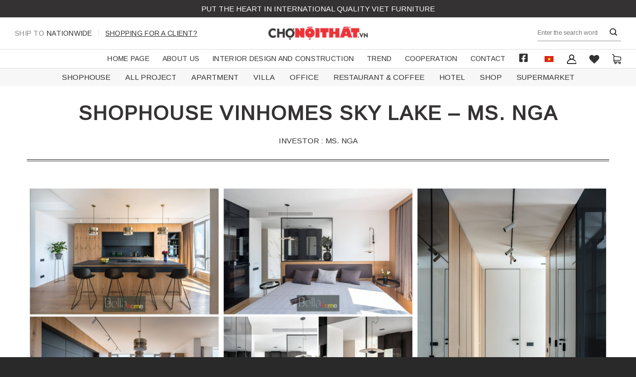

--- FILE ---
content_type: text/html; charset=UTF-8
request_url: https://chonoithat.vn/project/shophouse-vinhomes-sky-lake-ms-nga/?lang=en
body_size: 28915
content:
<!DOCTYPE html>
<!--[if IE 9 ]> <html lang="en-US" prefix="og: https://ogp.me/ns#" class="ie9 loading-site no-js"> <![endif]-->
<!--[if IE 8 ]> <html lang="en-US" prefix="og: https://ogp.me/ns#" class="ie8 loading-site no-js"> <![endif]-->
<!--[if (gte IE 9)|!(IE)]><!--><html lang="en-US" prefix="og: https://ogp.me/ns#" class="loading-site no-js"> <!--<![endif]-->
<head><meta charset="UTF-8" /><script>if(navigator.userAgent.match(/MSIE|Internet Explorer/i)||navigator.userAgent.match(/Trident\/7\..*?rv:11/i)){var href=document.location.href;if(!href.match(/[?&]nowprocket/)){if(href.indexOf("?")==-1){if(href.indexOf("#")==-1){document.location.href=href+"?nowprocket=1"}else{document.location.href=href.replace("#","?nowprocket=1#")}}else{if(href.indexOf("#")==-1){document.location.href=href+"&nowprocket=1"}else{document.location.href=href.replace("#","&nowprocket=1#")}}}}</script><script>class RocketLazyLoadScripts{constructor(){this.v="1.2.4",this.triggerEvents=["keydown","mousedown","mousemove","touchmove","touchstart","touchend","wheel"],this.userEventHandler=this._triggerListener.bind(this),this.touchStartHandler=this._onTouchStart.bind(this),this.touchMoveHandler=this._onTouchMove.bind(this),this.touchEndHandler=this._onTouchEnd.bind(this),this.clickHandler=this._onClick.bind(this),this.interceptedClicks=[],window.addEventListener("pageshow",t=>{this.persisted=t.persisted}),window.addEventListener("DOMContentLoaded",()=>{this._preconnect3rdParties()}),this.delayedScripts={normal:[],async:[],defer:[]},this.trash=[],this.allJQueries=[]}_addUserInteractionListener(t){if(document.hidden){t._triggerListener();return}this.triggerEvents.forEach(e=>window.addEventListener(e,t.userEventHandler,{passive:!0})),window.addEventListener("touchstart",t.touchStartHandler,{passive:!0}),window.addEventListener("mousedown",t.touchStartHandler),document.addEventListener("visibilitychange",t.userEventHandler)}_removeUserInteractionListener(){this.triggerEvents.forEach(t=>window.removeEventListener(t,this.userEventHandler,{passive:!0})),document.removeEventListener("visibilitychange",this.userEventHandler)}_onTouchStart(t){"HTML"!==t.target.tagName&&(window.addEventListener("touchend",this.touchEndHandler),window.addEventListener("mouseup",this.touchEndHandler),window.addEventListener("touchmove",this.touchMoveHandler,{passive:!0}),window.addEventListener("mousemove",this.touchMoveHandler),t.target.addEventListener("click",this.clickHandler),this._renameDOMAttribute(t.target,"onclick","rocket-onclick"),this._pendingClickStarted())}_onTouchMove(t){window.removeEventListener("touchend",this.touchEndHandler),window.removeEventListener("mouseup",this.touchEndHandler),window.removeEventListener("touchmove",this.touchMoveHandler,{passive:!0}),window.removeEventListener("mousemove",this.touchMoveHandler),t.target.removeEventListener("click",this.clickHandler),this._renameDOMAttribute(t.target,"rocket-onclick","onclick"),this._pendingClickFinished()}_onTouchEnd(){window.removeEventListener("touchend",this.touchEndHandler),window.removeEventListener("mouseup",this.touchEndHandler),window.removeEventListener("touchmove",this.touchMoveHandler,{passive:!0}),window.removeEventListener("mousemove",this.touchMoveHandler)}_onClick(t){t.target.removeEventListener("click",this.clickHandler),this._renameDOMAttribute(t.target,"rocket-onclick","onclick"),this.interceptedClicks.push(t),t.preventDefault(),t.stopPropagation(),t.stopImmediatePropagation(),this._pendingClickFinished()}_replayClicks(){window.removeEventListener("touchstart",this.touchStartHandler,{passive:!0}),window.removeEventListener("mousedown",this.touchStartHandler),this.interceptedClicks.forEach(t=>{t.target.dispatchEvent(new MouseEvent("click",{view:t.view,bubbles:!0,cancelable:!0}))})}_waitForPendingClicks(){return new Promise(t=>{this._isClickPending?this._pendingClickFinished=t:t()})}_pendingClickStarted(){this._isClickPending=!0}_pendingClickFinished(){this._isClickPending=!1}_renameDOMAttribute(t,e,r){t.hasAttribute&&t.hasAttribute(e)&&(event.target.setAttribute(r,event.target.getAttribute(e)),event.target.removeAttribute(e))}_triggerListener(){this._removeUserInteractionListener(this),"loading"===document.readyState?document.addEventListener("DOMContentLoaded",this._loadEverythingNow.bind(this)):this._loadEverythingNow()}_preconnect3rdParties(){let t=[];document.querySelectorAll("script[type=rocketlazyloadscript][data-rocket-src]").forEach(e=>{let r=e.getAttribute("data-rocket-src");if(r&&0!==r.indexOf("data:")){0===r.indexOf("//")&&(r=location.protocol+r);try{let i=new URL(r).origin;i!==location.origin&&t.push({src:i,crossOrigin:e.crossOrigin||"module"===e.getAttribute("data-rocket-type")})}catch(n){}}}),t=[...new Map(t.map(t=>[JSON.stringify(t),t])).values()],this._batchInjectResourceHints(t,"preconnect")}async _loadEverythingNow(){this.lastBreath=Date.now(),this._delayEventListeners(),this._delayJQueryReady(this),this._handleDocumentWrite(),this._registerAllDelayedScripts(),this._preloadAllScripts(),await this._loadScriptsFromList(this.delayedScripts.normal),await this._loadScriptsFromList(this.delayedScripts.defer),await this._loadScriptsFromList(this.delayedScripts.async);try{await this._triggerDOMContentLoaded(),await this._pendingWebpackRequests(this),await this._triggerWindowLoad()}catch(t){console.error(t)}window.dispatchEvent(new Event("rocket-allScriptsLoaded")),this._waitForPendingClicks().then(()=>{this._replayClicks()}),this._emptyTrash()}_registerAllDelayedScripts(){document.querySelectorAll("script[type=rocketlazyloadscript]").forEach(t=>{t.hasAttribute("data-rocket-src")?t.hasAttribute("async")&&!1!==t.async?this.delayedScripts.async.push(t):t.hasAttribute("defer")&&!1!==t.defer||"module"===t.getAttribute("data-rocket-type")?this.delayedScripts.defer.push(t):this.delayedScripts.normal.push(t):this.delayedScripts.normal.push(t)})}async _transformScript(t){if(await this._littleBreath(),!0===t.noModule&&"noModule"in HTMLScriptElement.prototype){t.setAttribute("data-rocket-status","skipped");return}return new Promise(navigator.userAgent.indexOf("Firefox/")>0||""===navigator.vendor?e=>{let r=document.createElement("script");[...t.attributes].forEach(t=>{let e=t.nodeName;"type"!==e&&("data-rocket-type"===e&&(e="type"),"data-rocket-src"===e&&(e="src"),r.setAttribute(e,t.nodeValue))}),t.text&&(r.text=t.text),r.hasAttribute("src")?(r.addEventListener("load",e),r.addEventListener("error",e)):(r.text=t.text,e());try{t.parentNode.replaceChild(r,t)}catch(i){e()}}:e=>{function r(){t.setAttribute("data-rocket-status","failed"),e()}try{let i=t.getAttribute("data-rocket-type"),n=t.getAttribute("data-rocket-src");i?(t.type=i,t.removeAttribute("data-rocket-type")):t.removeAttribute("type"),t.addEventListener("load",function r(){t.setAttribute("data-rocket-status","executed"),e()}),t.addEventListener("error",r),n?(t.removeAttribute("data-rocket-src"),t.src=n):t.src="data:text/javascript;base64,"+window.btoa(unescape(encodeURIComponent(t.text)))}catch(s){r()}})}async _loadScriptsFromList(t){let e=t.shift();return e&&e.isConnected?(await this._transformScript(e),this._loadScriptsFromList(t)):Promise.resolve()}_preloadAllScripts(){this._batchInjectResourceHints([...this.delayedScripts.normal,...this.delayedScripts.defer,...this.delayedScripts.async],"preload")}_batchInjectResourceHints(t,e){var r=document.createDocumentFragment();t.forEach(t=>{let i=t.getAttribute&&t.getAttribute("data-rocket-src")||t.src;if(i){let n=document.createElement("link");n.href=i,n.rel=e,"preconnect"!==e&&(n.as="script"),t.getAttribute&&"module"===t.getAttribute("data-rocket-type")&&(n.crossOrigin=!0),t.crossOrigin&&(n.crossOrigin=t.crossOrigin),t.integrity&&(n.integrity=t.integrity),r.appendChild(n),this.trash.push(n)}}),document.head.appendChild(r)}_delayEventListeners(){let t={};function e(e,r){!function e(r){!t[r]&&(t[r]={originalFunctions:{add:r.addEventListener,remove:r.removeEventListener},eventsToRewrite:[]},r.addEventListener=function(){arguments[0]=i(arguments[0]),t[r].originalFunctions.add.apply(r,arguments)},r.removeEventListener=function(){arguments[0]=i(arguments[0]),t[r].originalFunctions.remove.apply(r,arguments)});function i(e){return t[r].eventsToRewrite.indexOf(e)>=0?"rocket-"+e:e}}(e),t[e].eventsToRewrite.push(r)}function r(t,e){let r=t[e];Object.defineProperty(t,e,{get:()=>r||function(){},set(i){t["rocket"+e]=r=i}})}e(document,"DOMContentLoaded"),e(window,"DOMContentLoaded"),e(window,"load"),e(window,"pageshow"),e(document,"readystatechange"),r(document,"onreadystatechange"),r(window,"onload"),r(window,"onpageshow")}_delayJQueryReady(t){let e;function r(t){return t.split(" ").map(t=>"load"===t||0===t.indexOf("load.")?"rocket-jquery-load":t).join(" ")}function i(i){if(i&&i.fn&&!t.allJQueries.includes(i)){i.fn.ready=i.fn.init.prototype.ready=function(e){return t.domReadyFired?e.bind(document)(i):document.addEventListener("rocket-DOMContentLoaded",()=>e.bind(document)(i)),i([])};let n=i.fn.on;i.fn.on=i.fn.init.prototype.on=function(){return this[0]===window&&("string"==typeof arguments[0]||arguments[0]instanceof String?arguments[0]=r(arguments[0]):"object"==typeof arguments[0]&&Object.keys(arguments[0]).forEach(t=>{let e=arguments[0][t];delete arguments[0][t],arguments[0][r(t)]=e})),n.apply(this,arguments),this},t.allJQueries.push(i)}e=i}i(window.jQuery),Object.defineProperty(window,"jQuery",{get:()=>e,set(t){i(t)}})}async _pendingWebpackRequests(t){let e=document.querySelector("script[data-webpack]");async function r(){return new Promise(t=>{e.addEventListener("load",t),e.addEventListener("error",t)})}e&&(await r(),await t._requestAnimFrame(),await t._pendingWebpackRequests(t))}async _triggerDOMContentLoaded(){this.domReadyFired=!0,await this._littleBreath(),document.dispatchEvent(new Event("rocket-DOMContentLoaded")),await this._littleBreath(),window.dispatchEvent(new Event("rocket-DOMContentLoaded")),await this._littleBreath(),document.dispatchEvent(new Event("rocket-readystatechange")),await this._littleBreath(),document.rocketonreadystatechange&&document.rocketonreadystatechange()}async _triggerWindowLoad(){await this._littleBreath(),window.dispatchEvent(new Event("rocket-load")),await this._littleBreath(),window.rocketonload&&window.rocketonload(),await this._littleBreath(),this.allJQueries.forEach(t=>t(window).trigger("rocket-jquery-load")),await this._littleBreath();let t=new Event("rocket-pageshow");t.persisted=this.persisted,window.dispatchEvent(t),await this._littleBreath(),window.rocketonpageshow&&window.rocketonpageshow({persisted:this.persisted})}_handleDocumentWrite(){let t=new Map;document.write=document.writeln=function(e){let r=document.currentScript;r||console.error("WPRocket unable to document.write this: "+e);let i=document.createRange(),n=r.parentElement,s=t.get(r);void 0===s&&(s=r.nextSibling,t.set(r,s));let a=document.createDocumentFragment();i.setStart(a,0),a.appendChild(i.createContextualFragment(e)),n.insertBefore(a,s)}}async _littleBreath(){Date.now()-this.lastBreath>45&&(await this._requestAnimFrame(),this.lastBreath=Date.now())}async _requestAnimFrame(){return document.hidden?new Promise(t=>setTimeout(t)):new Promise(t=>requestAnimationFrame(t))}_emptyTrash(){this.trash.forEach(t=>t.remove())}static run(){let t=new RocketLazyLoadScripts;t._addUserInteractionListener(t)}}RocketLazyLoadScripts.run();</script>
	
	<link rel="profile" href="http://gmpg.org/xfn/11" />
	<link rel="pingback" href="https://chonoithat.vn/xmlrpc.php" />

					<script type="rocketlazyloadscript">document.documentElement.className = document.documentElement.className + ' yes-js js_active js'</script>
				<script type="rocketlazyloadscript">(function(html){html.className = html.className.replace(/\bno-js\b/,'js')})(document.documentElement);</script>
	<style>img:is([sizes="auto" i], [sizes^="auto," i]) { contain-intrinsic-size: 3000px 1500px }</style>
	<link rel="alternate" hreflang="en" href="https://chonoithat.vn/project/shophouse-vinhomes-sky-lake-ms-nga/?lang=en" />
<link rel="alternate" hreflang="vi" href="https://chonoithat.vn/du-an/can-ho-vinhomes-sky-lake-hien-dai-chi-nga/" />
<link rel="alternate" hreflang="x-default" href="https://chonoithat.vn/du-an/can-ho-vinhomes-sky-lake-hien-dai-chi-nga/" />
<meta name="viewport" content="width=device-width, initial-scale=1, maximum-scale=1" />
<!-- Search Engine Optimization by Rank Math - https://rankmath.com/ -->
<title>SHOPHOUSE VINHOMES SKY LAKE - MS. NGA</title>
<meta name="description" content="INVESTOR : MS. NGA"/>
<meta name="robots" content="follow, index, max-snippet:-1, max-video-preview:-1, max-image-preview:large"/>
<link rel="canonical" href="https://chonoithat.vn/project/shophouse-vinhomes-sky-lake-ms-nga/?lang=en" />
<meta property="og:locale" content="en_US" />
<meta property="og:type" content="article" />
<meta property="og:title" content="SHOPHOUSE VINHOMES SKY LAKE - MS. NGA" />
<meta property="og:description" content="INVESTOR : MS. NGA" />
<meta property="og:url" content="https://chonoithat.vn/project/shophouse-vinhomes-sky-lake-ms-nga/?lang=en" />
<meta property="og:site_name" content="Bella Home | Put Our Mind and Heart into Vietnamese Furniture with International Quality" />
<meta property="og:updated_time" content="2021-01-22T12:10:44+07:00" />
<meta property="og:image" content="https://chonoithat.vn/wp-content/uploads/2020/11/37997486_902221493298732_7026489723715584000_o_902221486632066.jpg" />
<meta property="og:image:secure_url" content="https://chonoithat.vn/wp-content/uploads/2020/11/37997486_902221493298732_7026489723715584000_o_902221486632066.jpg" />
<meta property="og:image:width" content="950" />
<meta property="og:image:height" content="1280" />
<meta property="og:image:alt" content="SHOPHOUSE VINHOMES SKY LAKE &#8211; MS. NGA" />
<meta property="og:image:type" content="image/jpeg" />
<meta name="twitter:card" content="summary_large_image" />
<meta name="twitter:title" content="SHOPHOUSE VINHOMES SKY LAKE - MS. NGA" />
<meta name="twitter:description" content="INVESTOR : MS. NGA" />
<meta name="twitter:image" content="https://chonoithat.vn/wp-content/uploads/2020/11/37997486_902221493298732_7026489723715584000_o_902221486632066.jpg" />
<!-- /Rank Math WordPress SEO plugin -->

<link rel='dns-prefetch' href='//fonts.googleapis.com' />
<link rel="alternate" type="application/rss+xml" title="Bella Home | Put Our Mind and Heart into Vietnamese Furniture with International Quality &raquo; Feed" href="https://chonoithat.vn/feed/?lang=en" />
<link rel="alternate" type="application/rss+xml" title="Bella Home | Put Our Mind and Heart into Vietnamese Furniture with International Quality &raquo; Comments Feed" href="https://chonoithat.vn/comments/feed/?lang=en" />
<style id='classic-theme-styles-inline-css' type='text/css'>
/*! This file is auto-generated */
.wp-block-button__link{color:#fff;background-color:#32373c;border-radius:9999px;box-shadow:none;text-decoration:none;padding:calc(.667em + 2px) calc(1.333em + 2px);font-size:1.125em}.wp-block-file__button{background:#32373c;color:#fff;text-decoration:none}
</style>
<link data-minify="1" rel='stylesheet' id='wpml-blocks-css' href='https://chonoithat.vn/wp-content/cache/min/1/wp-content/plugins/sitepress-multilingual-cms/dist/css/blocks/styles.css?ver=1738809173' type='text/css' media='all' />
<link data-minify="1" rel='stylesheet' id='contact-form-7-css' href='https://chonoithat.vn/wp-content/cache/min/1/wp-content/plugins/contact-form-7/includes/css/styles.css?ver=1738809173' type='text/css' media='all' />
<link data-minify="1" rel='stylesheet' id='woof-css' href='https://chonoithat.vn/wp-content/cache/min/1/wp-content/plugins/woocommerce-products-filter/css/front.css?ver=1738809173' type='text/css' media='all' />
<style id='woof-inline-css' type='text/css'>

.woof_products_top_panel li span, .woof_products_top_panel2 li span{background: url(https://chonoithat.vn/wp-content/plugins/woocommerce-products-filter/img/delete.png);background-size: 14px 14px;background-repeat: no-repeat;background-position: right;}
.woof_edit_view{
                    display: none;
                }
.woof_price_search_container .price_slider_amount button.button{
                        display: none;
                    }

                    /***** END: hiding submit button of the price slider ******/

</style>
<link rel='stylesheet' id='chosen-drop-down-css' href='https://chonoithat.vn/wp-content/plugins/woocommerce-products-filter/js/chosen/chosen.min.css' type='text/css' media='all' />
<style id='woocommerce-inline-inline-css' type='text/css'>
.woocommerce form .form-row .required { visibility: visible; }
</style>
<link rel='stylesheet' id='wpml-legacy-horizontal-list-0-css' href='//chonoithat.vn/wp-content/plugins/sitepress-multilingual-cms/templates/language-switchers/legacy-list-horizontal/style.min.css' type='text/css' media='all' />
<link data-minify="1" rel='stylesheet' id='flatsome-woocommerce-wishlist-css' href='https://chonoithat.vn/wp-content/cache/min/1/wp-content/themes/flatsome/inc/integrations/wc-yith-wishlist/wishlist.css?ver=1738809173' type='text/css' media='all' />
<link data-minify="1" rel='stylesheet' id='flatsome-main-css' href='https://chonoithat.vn/wp-content/cache/min/1/wp-content/themes/flatsome/assets/css/flatsome.css?ver=1738809173' type='text/css' media='all' />
<style id='flatsome-main-inline-css' type='text/css'>
@font-face {
				font-family: "fl-icons";
				font-display: block;
				src: url(https://chonoithat.vn/wp-content/themes/flatsome/assets/css/icons/fl-icons.eot?v=3.14.2);
				src:
					url(https://chonoithat.vn/wp-content/themes/flatsome/assets/css/icons/fl-icons.eot#iefix?v=3.14.2) format("embedded-opentype"),
					url(https://chonoithat.vn/wp-content/themes/flatsome/assets/css/icons/fl-icons.woff2?v=3.14.2) format("woff2"),
					url(https://chonoithat.vn/wp-content/themes/flatsome/assets/css/icons/fl-icons.ttf?v=3.14.2) format("truetype"),
					url(https://chonoithat.vn/wp-content/themes/flatsome/assets/css/icons/fl-icons.woff?v=3.14.2) format("woff"),
					url(https://chonoithat.vn/wp-content/themes/flatsome/assets/css/icons/fl-icons.svg?v=3.14.2#fl-icons) format("svg");
			}
</style>
<link data-minify="1" rel='stylesheet' id='flatsome-shop-css' href='https://chonoithat.vn/wp-content/cache/min/1/wp-content/themes/flatsome/assets/css/flatsome-shop.css?ver=1738809173' type='text/css' media='all' />
<link data-minify="1" rel='stylesheet' id='flatsome-style-css' href='https://chonoithat.vn/wp-content/cache/min/1/wp-content/themes/flatsome-child/style.css?ver=1738809173' type='text/css' media='all' />
<link data-minify="1" rel='stylesheet' id='all-font-awesome-css' href='https://chonoithat.vn/wp-content/cache/min/1/wp-content/themes/flatsome-child/assets/fontsawesome/css/all.min.css?ver=1738809173' type='text/css' media='all' />
<link rel='stylesheet' id='style-fancybox-css' href='https://chonoithat.vn/wp-content/themes/flatsome-child/assets/fancybox/jquery.fancybox.min.css' type='text/css' media='all' />
<link rel='stylesheet' id='flatsome-googlefonts-css' href='//fonts.googleapis.com/css?family=Arimo%3Aregular%2Cregular%2Cregular%2Cregular%7CPattaya%3Aregular%2Cregular&#038;display=swap&#038;ver=3.9' type='text/css' media='all' />
<style id='rocket-lazyload-inline-css' type='text/css'>
.rll-youtube-player{position:relative;padding-bottom:56.23%;height:0;overflow:hidden;max-width:100%;}.rll-youtube-player:focus-within{outline: 2px solid currentColor;outline-offset: 5px;}.rll-youtube-player iframe{position:absolute;top:0;left:0;width:100%;height:100%;z-index:100;background:0 0}.rll-youtube-player img{bottom:0;display:block;left:0;margin:auto;max-width:100%;width:100%;position:absolute;right:0;top:0;border:none;height:auto;-webkit-transition:.4s all;-moz-transition:.4s all;transition:.4s all}.rll-youtube-player img:hover{-webkit-filter:brightness(75%)}.rll-youtube-player .play{height:100%;width:100%;left:0;top:0;position:absolute;background:url(https://chonoithat.vn/wp-content/plugins/wp-rocket/assets/img/youtube.png) no-repeat center;background-color: transparent !important;cursor:pointer;border:none;}
</style>
<script type="rocketlazyloadscript" data-rocket-type="text/javascript" data-rocket-src="https://chonoithat.vn/wp-includes/js/jquery/jquery.min.js" id="jquery-core-js" defer></script>
<link rel="https://api.w.org/" href="https://chonoithat.vn/wp-json/" /><meta name="generator" content="WordPress 6.7.4" />
<link rel='shortlink' href='https://chonoithat.vn/?p=26694&#038;lang=en' />
<link rel="alternate" title="oEmbed (JSON)" type="application/json+oembed" href="https://chonoithat.vn/wp-json/oembed/1.0/embed?url=https%3A%2F%2Fchonoithat.vn%2Fproject%2Fshophouse-vinhomes-sky-lake-ms-nga%2F%3Flang%3Den" />
<link rel="alternate" title="oEmbed (XML)" type="text/xml+oembed" href="https://chonoithat.vn/wp-json/oembed/1.0/embed?url=https%3A%2F%2Fchonoithat.vn%2Fproject%2Fshophouse-vinhomes-sky-lake-ms-nga%2F%3Flang%3Den&#038;format=xml" />
<meta name="generator" content="WPML ver:4.6.3 stt:1,57;" />
<meta name="generator" content="Site Kit by Google 1.102.0" /><!--[if IE]><link rel="stylesheet" type="text/css" href="https://chonoithat.vn/wp-content/themes/flatsome/assets/css/ie-fallback.css"><script src="//cdnjs.cloudflare.com/ajax/libs/html5shiv/3.6.1/html5shiv.js"></script><script>var head = document.getElementsByTagName('head')[0],style = document.createElement('style');style.type = 'text/css';style.styleSheet.cssText = ':before,:after{content:none !important';head.appendChild(style);setTimeout(function(){head.removeChild(style);}, 0);</script><script src="https://chonoithat.vn/wp-content/themes/flatsome/assets/libs/ie-flexibility.js"></script><![endif]--><!-- Facebook Pixel Code -->
<script type="rocketlazyloadscript">
!function(f,b,e,v,n,t,s)
{if(f.fbq)return;n=f.fbq=function(){n.callMethod?
n.callMethod.apply(n,arguments):n.queue.push(arguments)};
if(!f._fbq)f._fbq=n;n.push=n;n.loaded=!0;n.version='2.0';
n.queue=[];t=b.createElement(e);t.async=!0;
t.src=v;s=b.getElementsByTagName(e)[0];
s.parentNode.insertBefore(t,s)}(window,document,'script',
'https://connect.facebook.net/en_US/fbevents.js');
 fbq('init', '159322149291228'); 
fbq('track', 'PageView');
</script>
<noscript>
 <img height="1" width="1" 
src="https://www.facebook.com/tr?id=159322149291228&ev=PageView
&noscript=1"/>
</noscript>
<!-- End Facebook Pixel Code -->
<!-- Google Tag Manager -->
<script type="rocketlazyloadscript">(function(w,d,s,l,i){w[l]=w[l]||[];w[l].push({'gtm.start':
new Date().getTime(),event:'gtm.js'});var f=d.getElementsByTagName(s)[0],
j=d.createElement(s),dl=l!='dataLayer'?'&l='+l:'';j.async=true;j.src=
'https://www.googletagmanager.com/gtm.js?id='+i+dl;f.parentNode.insertBefore(j,f);
})(window,document,'script','dataLayer','GTM-W8MCSKD');</script>
<!-- End Google Tag Manager -->
<!-- Google tag (gtag.js) -->
<script type="rocketlazyloadscript" async data-rocket-src="https://www.googletagmanager.com/gtag/js?id=G-6N1W107SC9"></script>
<script type="rocketlazyloadscript">
  window.dataLayer = window.dataLayer || [];
  function gtag(){dataLayer.push(arguments);}
  gtag('js', new Date());

  gtag('config', 'G-6N1W107SC9');
</script>	<noscript><style>.woocommerce-product-gallery{ opacity: 1 !important; }</style></noscript>
	<link rel="icon" href="https://chonoithat.vn/wp-content/uploads/2022/08/cropped-logo-favicon-32x32.png" sizes="32x32" />
<link rel="icon" href="https://chonoithat.vn/wp-content/uploads/2022/08/cropped-logo-favicon-192x192.png" sizes="192x192" />
<link rel="apple-touch-icon" href="https://chonoithat.vn/wp-content/uploads/2022/08/cropped-logo-favicon-180x180.png" />
<meta name="msapplication-TileImage" content="https://chonoithat.vn/wp-content/uploads/2022/08/cropped-logo-favicon-270x270.png" />
<style id="custom-css" type="text/css">:root {--primary-color: #343232;}.full-width .ubermenu-nav, .container, .row{max-width: 1200px}.row.row-collapse{max-width: 1170px}.row.row-small{max-width: 1192.5px}.row.row-large{max-width: 1230px}.header-main{height: 64px}#logo img{max-height: 64px}#logo{width:200px;}.header-bottom{min-height: 35px}.header-top{min-height: 35px}.transparent .header-main{height: 94px}.transparent #logo img{max-height: 94px}.has-transparent + .page-title:first-of-type,.has-transparent + #main > .page-title,.has-transparent + #main > div > .page-title,.has-transparent + #main .page-header-wrapper:first-of-type .page-title{padding-top: 174px;}.header.show-on-scroll,.stuck .header-main{height:70px!important}.stuck #logo img{max-height: 70px!important}.search-form{ width: 35%;}.header-bg-color, .header-wrapper {background-color: rgba(255,255,255,0)}.header-bottom {background-color: rgba(255,255,255,0)}.header-main .nav > li > a{line-height: 32px }.header-wrapper:not(.stuck) .header-main .header-nav{margin-top: -1px }.stuck .header-main .nav > li > a{line-height: 50px }.header-bottom-nav > li > a{line-height: 25px }@media (max-width: 549px) {.header-main{height: 70px}#logo img{max-height: 70px}}.nav-dropdown-has-arrow.nav-dropdown-has-border li.has-dropdown:before{border-bottom-color: #f7f7f7;}.nav .nav-dropdown{border-color: #f7f7f7 }.nav-dropdown{font-size:100%}.nav-dropdown-has-arrow li.has-dropdown:after{border-bottom-color: #f7f7f7;}.nav .nav-dropdown{background-color: #f7f7f7}.header-top{background-color:#343232!important;}/* Color */.accordion-title.active, .has-icon-bg .icon .icon-inner,.logo a, .primary.is-underline, .primary.is-link, .badge-outline .badge-inner, .nav-outline > li.active> a,.nav-outline >li.active > a, .cart-icon strong,[data-color='primary'], .is-outline.primary{color: #343232;}/* Color !important */[data-text-color="primary"]{color: #343232!important;}/* Background Color */[data-text-bg="primary"]{background-color: #343232;}/* Background */.scroll-to-bullets a,.featured-title, .label-new.menu-item > a:after, .nav-pagination > li > .current,.nav-pagination > li > span:hover,.nav-pagination > li > a:hover,.has-hover:hover .badge-outline .badge-inner,button[type="submit"], .button.wc-forward:not(.checkout):not(.checkout-button), .button.submit-button, .button.primary:not(.is-outline),.featured-table .title,.is-outline:hover, .has-icon:hover .icon-label,.nav-dropdown-bold .nav-column li > a:hover, .nav-dropdown.nav-dropdown-bold > li > a:hover, .nav-dropdown-bold.dark .nav-column li > a:hover, .nav-dropdown.nav-dropdown-bold.dark > li > a:hover, .is-outline:hover, .tagcloud a:hover,.grid-tools a, input[type='submit']:not(.is-form), .box-badge:hover .box-text, input.button.alt,.nav-box > li > a:hover,.nav-box > li.active > a,.nav-pills > li.active > a ,.current-dropdown .cart-icon strong, .cart-icon:hover strong, .nav-line-bottom > li > a:before, .nav-line-grow > li > a:before, .nav-line > li > a:before,.banner, .header-top, .slider-nav-circle .flickity-prev-next-button:hover svg, .slider-nav-circle .flickity-prev-next-button:hover .arrow, .primary.is-outline:hover, .button.primary:not(.is-outline), input[type='submit'].primary, input[type='submit'].primary, input[type='reset'].button, input[type='button'].primary, .badge-inner{background-color: #343232;}/* Border */.nav-vertical.nav-tabs > li.active > a,.scroll-to-bullets a.active,.nav-pagination > li > .current,.nav-pagination > li > span:hover,.nav-pagination > li > a:hover,.has-hover:hover .badge-outline .badge-inner,.accordion-title.active,.featured-table,.is-outline:hover, .tagcloud a:hover,blockquote, .has-border, .cart-icon strong:after,.cart-icon strong,.blockUI:before, .processing:before,.loading-spin, .slider-nav-circle .flickity-prev-next-button:hover svg, .slider-nav-circle .flickity-prev-next-button:hover .arrow, .primary.is-outline:hover{border-color: #343232}.nav-tabs > li.active > a{border-top-color: #343232}.widget_shopping_cart_content .blockUI.blockOverlay:before { border-left-color: #343232 }.woocommerce-checkout-review-order .blockUI.blockOverlay:before { border-left-color: #343232 }/* Fill */.slider .flickity-prev-next-button:hover svg,.slider .flickity-prev-next-button:hover .arrow{fill: #343232;}/* Background Color */[data-icon-label]:after, .secondary.is-underline:hover,.secondary.is-outline:hover,.icon-label,.button.secondary:not(.is-outline),.button.alt:not(.is-outline), .badge-inner.on-sale, .button.checkout, .single_add_to_cart_button, .current .breadcrumb-step{ background-color:#f7ad1f; }[data-text-bg="secondary"]{background-color: #f7ad1f;}/* Color */.secondary.is-underline,.secondary.is-link, .secondary.is-outline,.stars a.active, .star-rating:before, .woocommerce-page .star-rating:before,.star-rating span:before, .color-secondary{color: #f7ad1f}/* Color !important */[data-text-color="secondary"]{color: #f7ad1f!important;}/* Border */.secondary.is-outline:hover{border-color:#f7ad1f}.success.is-underline:hover,.success.is-outline:hover,.success{background-color: #644935}.success-color, .success.is-link, .success.is-outline{color: #644935;}.success-border{border-color: #644935!important;}/* Color !important */[data-text-color="success"]{color: #644935!important;}/* Background Color */[data-text-bg="success"]{background-color: #644935;}.alert.is-underline:hover,.alert.is-outline:hover,.alert{background-color: #9a803f}.alert.is-link, .alert.is-outline, .color-alert{color: #9a803f;}/* Color !important */[data-text-color="alert"]{color: #9a803f!important;}/* Background Color */[data-text-bg="alert"]{background-color: #9a803f;}body{font-size: 95%;}@media screen and (max-width: 549px){body{font-size: 100%;}}body{font-family:"Arimo", sans-serif}body{font-weight: 0}body{color: #343232}.nav > li > a {font-family:"Arimo", sans-serif;}.mobile-sidebar-levels-2 .nav > li > ul > li > a {font-family:"Arimo", sans-serif;}.nav > li > a {font-weight: 0;}.mobile-sidebar-levels-2 .nav > li > ul > li > a {font-weight: 0;}h1,h2,h3,h4,h5,h6,.heading-font, .off-canvas-center .nav-sidebar.nav-vertical > li > a{font-family: "Arimo", sans-serif;}h1,h2,h3,h4,h5,h6,.heading-font,.banner h1,.banner h2{font-weight: 0;}h1,h2,h3,h4,h5,h6,.heading-font{color: #343232;}.alt-font{font-family: "Pattaya", sans-serif;}.alt-font{font-weight: 0!important;}.header:not(.transparent) .top-bar-nav > li > a {color: #ffffff;}.header:not(.transparent) .top-bar-nav.nav > li > a:hover,.header:not(.transparent) .top-bar-nav.nav > li.active > a,.header:not(.transparent) .top-bar-nav.nav > li.current > a,.header:not(.transparent) .top-bar-nav.nav > li > a.active,.header:not(.transparent) .top-bar-nav.nav > li > a.current{color: #ffffff;}.top-bar-nav.nav-line-bottom > li > a:before,.top-bar-nav.nav-line-grow > li > a:before,.top-bar-nav.nav-line > li > a:before,.top-bar-nav.nav-box > li > a:hover,.top-bar-nav.nav-box > li.active > a,.top-bar-nav.nav-pills > li > a:hover,.top-bar-nav.nav-pills > li.active > a{color:#FFF!important;background-color: #ffffff;}.header:not(.transparent) .header-bottom-nav.nav > li > a{color: #343232;}.header:not(.transparent) .header-bottom-nav.nav > li > a:hover,.header:not(.transparent) .header-bottom-nav.nav > li.active > a,.header:not(.transparent) .header-bottom-nav.nav > li.current > a,.header:not(.transparent) .header-bottom-nav.nav > li > a.active,.header:not(.transparent) .header-bottom-nav.nav > li > a.current{color: #f7ad1f;}.header-bottom-nav.nav-line-bottom > li > a:before,.header-bottom-nav.nav-line-grow > li > a:before,.header-bottom-nav.nav-line > li > a:before,.header-bottom-nav.nav-box > li > a:hover,.header-bottom-nav.nav-box > li.active > a,.header-bottom-nav.nav-pills > li > a:hover,.header-bottom-nav.nav-pills > li.active > a{color:#FFF!important;background-color: #f7ad1f;}a{color: #343232;}a:hover{color: #f7ad1f;}.tagcloud a:hover{border-color: #f7ad1f;background-color: #f7ad1f;}.widget a{color: #343232;}.widget a:hover{color: #f7ad1f;}.widget .tagcloud a:hover{border-color: #f7ad1f; background-color: #f7ad1f;}.is-divider{background-color: #343232;}.current .breadcrumb-step, [data-icon-label]:after, .button#place_order,.button.checkout,.checkout-button,.single_add_to_cart_button.button{background-color: #343232!important }.badge-inner.on-sale{background-color: #9a803f}.badge-inner.new-bubble{background-color: #9a803f}.star-rating span:before,.star-rating:before, .woocommerce-page .star-rating:before, .stars a:hover:after, .stars a.active:after{color: #224750}.price del, .product_list_widget del, del .woocommerce-Price-amount { color: #787878; }ins .woocommerce-Price-amount { color: #787878; }@media screen and (min-width: 550px){.products .box-vertical .box-image{min-width: 400px!important;width: 400px!important;}}.absolute-footer, html{background-color: #292929}/* Custom CSS */.scroll-to-bullets a, .featured-title, .label-new.menu-item > a:after, .nav-pagination > li > .current, .nav-pagination > li > span:hover, .nav-pagination > li > a:hover, .has-hover:hover .badge-outline .badge-inner, button[type="submit"], .button.wc-forward:not(.checkout):not(.checkout-button), .button.submit-button, .button.primary:not(.is-outline), .featured-table .title, .is-outline:hover, .has-icon:hover .icon-label, .nav-dropdown-bold .nav-column li > a:hover, .nav-dropdown.nav-dropdown-bold > li > a:hover, .nav-dropdown-bold.dark .nav-column li > a:hover, .nav-dropdown.nav-dropdown-bold.dark > li > a:hover, .is-outline:hover, .tagcloud a:hover, .grid-tools a, input[type='submit']:not(.is-form), .box-badge:hover .box-text, input.button.alt, .nav-box > li > a:hover, .nav-box > li.active > a, .nav-pills > li.active > a, .current-dropdown .cart-icon strong, .cart-icon:hover strong, .nav-line-bottom > li > a:before, .nav-line-grow > li > a:before, .nav-line > li > a:before, .banner, .header-top, .slider-nav-circle .flickity-prev-next-button:hover svg, .slider-nav-circle .flickity-prev-next-button:hover .arrow, .primary.is-outline:hover, .button.primary:not(.is-outline), input[type='submit'].primary, input[type='submit'].primary, input[type='reset'].button, input[type='button'].primary, .badge-inner{background-color: #625a67;}.product-short-description p,.module-product-detail { margin-bottom: 10px; }.label-new.menu-item > a:after{content:"New";}.label-hot.menu-item > a:after{content:"Hot";}.label-sale.menu-item > a:after{content:"Sale";}.label-popular.menu-item > a:after{content:"Popular";}</style><noscript><style id="rocket-lazyload-nojs-css">.rll-youtube-player, [data-lazy-src]{display:none !important;}</style></noscript></head>

<body class="project-template-default single single-project postid-26694 theme-flatsome woocommerce-no-js lightbox nav-dropdown-has-shadow nav-dropdown-has-border mobile-submenu-toggle">

<!-- Google Tag Manager (noscript) -->
<noscript><iframe src="https://www.googletagmanager.com/ns.html?id=GTM-W8MCSKD"
height="0" width="0" style="display:none;visibility:hidden"></iframe></noscript>
<!-- End Google Tag Manager (noscript) -->
<a class="skip-link screen-reader-text" href="#main">Skip to content</a>

<div id="wrapper">

	
	<header id="header" class="header header-full-width has-sticky sticky-jump">
		<div class="header-wrapper">
			<div id="top-bar" class="header-top hide-for-sticky nav-dark flex-has-center">
    <div class="flex-row container">
      <div class="flex-col hide-for-medium flex-left">
          <ul class="nav nav-left medium-nav-center nav-small  nav-divided">
                        </ul>
      </div>

      <div class="flex-col hide-for-medium flex-center">
          <ul class="nav nav-center nav-small  nav-divided">
              <li class="html custom html_topbar_left"><p><a href="#">Put the Heart in international QUALITY VIET FURNITURE</a></p></li>          </ul>
      </div>

      <div class="flex-col hide-for-medium flex-right">
         <ul class="nav top-bar-nav nav-right nav-small  nav-divided">
                        </ul>
      </div>

            <div class="flex-col show-for-medium flex-grow">
          <ul class="nav nav-center nav-small mobile-nav  nav-divided">
              <li class="html custom html_topbar_left"><p><a href="#">Put the Heart in international QUALITY VIET FURNITURE</a></p></li>          </ul>
      </div>
      
    </div>
</div>
<div id="masthead" class="header-main show-logo-center">
      <div class="header-inner flex-row container logo-center medium-logo-center" role="navigation">

          <!-- Logo -->
          <div id="logo" class="flex-col logo">
            <!-- Header logo -->
<a href="https://chonoithat.vn/?lang=en" title="Bella Home | Put Our Mind and Heart into Vietnamese Furniture with International Quality" rel="home">
    <img width="200" height="64" src="data:image/svg+xml,%3Csvg%20xmlns='http://www.w3.org/2000/svg'%20viewBox='0%200%20200%2064'%3E%3C/svg%3E" class="header_logo header-logo" alt="Bella Home | Put Our Mind and Heart into Vietnamese Furniture with International Quality" data-lazy-src="https://chonoithat.vn/wp-content/uploads/2020/10/logo.png"/><noscript><img width="200" height="64" src="https://chonoithat.vn/wp-content/uploads/2020/10/logo.png" class="header_logo header-logo" alt="Bella Home | Put Our Mind and Heart into Vietnamese Furniture with International Quality"/></noscript><img  width="200" height="64" src="data:image/svg+xml,%3Csvg%20xmlns='http://www.w3.org/2000/svg'%20viewBox='0%200%20200%2064'%3E%3C/svg%3E" class="header-logo-dark" alt="Bella Home | Put Our Mind and Heart into Vietnamese Furniture with International Quality" data-lazy-src="https://chonoithat.vn/wp-content/uploads/2020/10/logo.png"/><noscript><img  width="200" height="64" src="https://chonoithat.vn/wp-content/uploads/2020/10/logo.png" class="header-logo-dark" alt="Bella Home | Put Our Mind and Heart into Vietnamese Furniture with International Quality"/></noscript></a>
          </div>

          <!-- Mobile Left Elements -->
          <div class="flex-col show-for-medium flex-left">
            <ul class="mobile-nav nav nav-left ">
              <li class="nav-icon has-icon">
  		<a href="#" data-open="#main-menu" data-pos="left" data-bg="main-menu-overlay" data-color="" class="is-small" aria-label="Menu" aria-controls="main-menu" aria-expanded="false">
		
		  <i class="icon-menu" ></i>
		  		</a>
	</li>            </ul>
          </div>

          <!-- Left Elements -->
          <div class="flex-col hide-for-medium flex-left
            ">
            <ul class="header-nav header-nav-main nav nav-left  nav-divided nav-spacing-xlarge nav-uppercase" >
              <li class="html custom html_topbar_right"><a href="#"><span>Ship to </span> Nationwide</a></li><li id="menu-item-20165" class="menu-item menu-item-type-post_type menu-item-object-page menu-item-20165 menu-item-design-default"><a href="https://chonoithat.vn/contact/?lang=en" class="nav-top-link">Shopping for a client?</a></li>
            </ul>
          </div>

          <!-- Right Elements -->
          <div class="flex-col hide-for-medium flex-right">
            <ul class="header-nav header-nav-main nav nav-right  nav-divided nav-spacing-xlarge nav-uppercase">
              <li class="header-search-form search-form html relative has-icon">
	<div class="header-search-form-wrapper">
		<div class="searchform-wrapper ux-search-box relative is-normal"><form role="search" method="get" class="searchform" action="https://chonoithat.vn/?lang=en">
	<div class="flex-row relative">
						<div class="flex-col flex-grow">
			<label class="screen-reader-text" for="woocommerce-product-search-field-0">Search for:</label>
			<input type="search" id="woocommerce-product-search-field-0" class="search-field mb-0" placeholder="Enter the search word" value="" name="s" />
			<input type="hidden" name="post_type" value="product" />
							<input type="hidden" name="lang" value="en" />
					</div>
		<div class="flex-col">
			<button type="submit" value="Search" class="ux-search-submit submit-button secondary button icon mb-0" aria-label="Submit">
				<i class="icon-search" ></i>			</button>
		</div>
	</div>
	<div class="live-search-results text-left z-top"></div>
<input type='hidden' name='lang' value='en' /></form>
</div>	</div>
</li>            </ul>
          </div>

          <!-- Mobile Right Elements -->
          <div class="flex-col show-for-medium flex-right">
            <ul class="mobile-nav nav nav-right ">
              <li class="html custom html_nav_position_text_top">
<div class="wpml-ls-statics-shortcode_actions wpml-ls wpml-ls-legacy-list-horizontal">
	<ul><li class="wpml-ls-slot-shortcode_actions wpml-ls-item wpml-ls-item-vi wpml-ls-first-item wpml-ls-last-item wpml-ls-item-legacy-list-horizontal">
				<a href="https://chonoithat.vn/du-an/can-ho-vinhomes-sky-lake-hien-dai-chi-nga/" class="wpml-ls-link">
                                                        <img
            class="wpml-ls-flag"
            src="data:image/svg+xml,%3Csvg%20xmlns='http://www.w3.org/2000/svg'%20viewBox='0%200%200%200'%3E%3C/svg%3E"
            alt="Vietnamese"
            width=18
            height=12
    data-lazy-src="https://chonoithat.vn/wp-content/plugins/sitepress-multilingual-cms/res/flags/vi.png" /><noscript><img
            class="wpml-ls-flag"
            src="https://chonoithat.vn/wp-content/plugins/sitepress-multilingual-cms/res/flags/vi.png"
            alt="Vietnamese"
            width=18
            height=12
    /></noscript></a>
			</li></ul>
</div>
</li><li class="header-wishlist-icon has-icon">
	        <a href="https://chonoithat.vn/wishlist/?lang=en&wishlist-action" class="wishlist-link ">
            <i class="wishlist-icon icon-heart"
			   >
            </i>
        </a>
    </li>
<li class="account-item has-icon">
	<a href="https://chonoithat.vn/my-account/?lang=en"
	class="account-link-mobile is-small" title="My account">
	  <i class="icon-user" ></i>	</a>
</li>
<li class="cart-item has-icon">

      <a href="https://chonoithat.vn/cart/?lang=en" class="header-cart-link off-canvas-toggle nav-top-link is-small" data-open="#cart-popup" data-class="off-canvas-cart" title="Cart" data-pos="right">
  
  <span class="image-icon header-cart-icon" data-icon-label="0">
    <img class="cart-img-icon" alt="Cart" src="data:image/svg+xml,%3Csvg%20xmlns='http://www.w3.org/2000/svg'%20viewBox='0%200%200%200'%3E%3C/svg%3E" data-lazy-src="https://chonoithat.vn/wp-content/uploads/2020/10/cart.png"/><noscript><img class="cart-img-icon" alt="Cart" src="https://chonoithat.vn/wp-content/uploads/2020/10/cart.png"/></noscript>
  </span>
</a>

</li>
            </ul>
          </div>

      </div>
     
      </div><div id="wide-nav" class="header-bottom wide-nav flex-has-center">
    <div class="flex-row container">

                        <div class="flex-col hide-for-medium flex-left">
                <ul class="nav header-nav header-bottom-nav nav-left  nav-line-bottom nav-spacing-xlarge nav-uppercase">
                                    </ul>
            </div>
            
                        <div class="flex-col hide-for-medium flex-center">
                <ul class="nav header-nav header-bottom-nav nav-center  nav-line-bottom nav-spacing-xlarge nav-uppercase">
                    <li id="menu-item-30973" class="menu-item menu-item-type-post_type menu-item-object-page menu-item-home menu-item-30973 menu-item-design-default"><a href="https://chonoithat.vn/?lang=en" class="nav-top-link">HOME PAGE</a></li>
<li id="menu-item-30974" class="menu-item menu-item-type-post_type menu-item-object-page menu-item-30974 menu-item-design-default"><a href="https://chonoithat.vn/about-us/?lang=en" class="nav-top-link">About us</a></li>
<li id="menu-item-30975" class="menu-item menu-item-type-post_type menu-item-object-page menu-item-30975 menu-item-design-default"><a href="https://chonoithat.vn/interior-design-and-construction/?lang=en" class="nav-top-link">Interior Design and Construction</a></li>
<li id="menu-item-31002" class="menu-item menu-item-type-taxonomy menu-item-object-category menu-item-31002 menu-item-design-default"><a href="https://chonoithat.vn/categories/trend/?lang=en" class="nav-top-link">TREND</a></li>
<li id="menu-item-30977" class="menu-item menu-item-type-post_type menu-item-object-page menu-item-30977 menu-item-design-default"><a href="https://chonoithat.vn/cooperation/?lang=en" class="nav-top-link">COOPERATION</a></li>
<li id="menu-item-30978" class="menu-item menu-item-type-post_type menu-item-object-page menu-item-30978 menu-item-design-default"><a href="https://chonoithat.vn/contact/?lang=en" class="nav-top-link">Contact</a></li>
<li id="menu-item-30996" class="icon menu-item menu-item-type-custom menu-item-object-custom menu-item-30996 menu-item-design-default"><a href="https://www.facebook.com/Bellahomevn.vn/" class="nav-top-link"><i class="fab fa-facebook-square"></i>Facebook</a></li>
                </ul>
            </div>
            
                        <div class="flex-col hide-for-medium flex-right flex-grow">
              <ul class="nav header-nav header-bottom-nav nav-right  nav-line-bottom nav-spacing-xlarge nav-uppercase">
                   <li class="html custom html_nav_position_text_top">
<div class="wpml-ls-statics-shortcode_actions wpml-ls wpml-ls-legacy-list-horizontal">
	<ul><li class="wpml-ls-slot-shortcode_actions wpml-ls-item wpml-ls-item-vi wpml-ls-first-item wpml-ls-last-item wpml-ls-item-legacy-list-horizontal">
				<a href="https://chonoithat.vn/du-an/can-ho-vinhomes-sky-lake-hien-dai-chi-nga/" class="wpml-ls-link">
                                                        <img
            class="wpml-ls-flag"
            src="data:image/svg+xml,%3Csvg%20xmlns='http://www.w3.org/2000/svg'%20viewBox='0%200%200%200'%3E%3C/svg%3E"
            alt="Vietnamese"
            width=18
            height=12
    data-lazy-src="https://chonoithat.vn/wp-content/plugins/sitepress-multilingual-cms/res/flags/vi.png" /><noscript><img
            class="wpml-ls-flag"
            src="https://chonoithat.vn/wp-content/plugins/sitepress-multilingual-cms/res/flags/vi.png"
            alt="Vietnamese"
            width=18
            height=12
    /></noscript></a>
			</li></ul>
</div>
</li><li class="account-item has-icon
    "
>

<a href="https://chonoithat.vn/my-account/?lang=en"
    class="nav-top-link nav-top-not-logged-in "
    data-open="#login-form-popup"  >
  <i class="icon-user" ></i>
</a>



</li>
<li class="header-wishlist-icon">
    <a href="https://chonoithat.vn/wishlist/?lang=en&wishlist-action" class="wishlist-link is-small">
  	          <i class="wishlist-icon icon-heart"
        >
      </i>
      </a>
  </li><li class="cart-item has-icon">

	<a href="https://chonoithat.vn/cart/?lang=en" class="header-cart-link off-canvas-toggle nav-top-link is-small" data-open="#cart-popup" data-class="off-canvas-cart" title="Cart" data-pos="right">


  <span class="image-icon header-cart-icon" data-icon-label="0">
    <img class="cart-img-icon" alt="Cart" src="data:image/svg+xml,%3Csvg%20xmlns='http://www.w3.org/2000/svg'%20viewBox='0%200%200%200'%3E%3C/svg%3E" data-lazy-src="https://chonoithat.vn/wp-content/uploads/2020/10/cart.png"/><noscript><img class="cart-img-icon" alt="Cart" src="https://chonoithat.vn/wp-content/uploads/2020/10/cart.png"/></noscript>
  </span>
</a>



  <!-- Cart Sidebar Popup -->
  <div id="cart-popup" class="mfp-hide widget_shopping_cart">
  <div class="cart-popup-inner inner-padding">
      <div class="cart-popup-title text-center">
          <h4 class="uppercase">Cart</h4>
          <div class="is-divider"></div>
      </div>
      <div class="widget_shopping_cart_content">
          

	<p class="woocommerce-mini-cart__empty-message">No products in the cart.</p>


      </div>
            <div class="cart-sidebar-content relative"></div>  </div>
  </div>

</li>
              </ul>
            </div>
            
                          <div class="flex-col show-for-medium flex-grow">
                  <ul class="nav header-bottom-nav nav-center mobile-nav  nav-line-bottom nav-spacing-xlarge nav-uppercase">
                      <li class="header-search-form search-form html relative has-icon">
	<div class="header-search-form-wrapper">
		<div class="searchform-wrapper ux-search-box relative is-normal"><form role="search" method="get" class="searchform" action="https://chonoithat.vn/?lang=en">
	<div class="flex-row relative">
						<div class="flex-col flex-grow">
			<label class="screen-reader-text" for="woocommerce-product-search-field-1">Search for:</label>
			<input type="search" id="woocommerce-product-search-field-1" class="search-field mb-0" placeholder="Enter the search word" value="" name="s" />
			<input type="hidden" name="post_type" value="product" />
							<input type="hidden" name="lang" value="en" />
					</div>
		<div class="flex-col">
			<button type="submit" value="Search" class="ux-search-submit submit-button secondary button icon mb-0" aria-label="Submit">
				<i class="icon-search" ></i>			</button>
		</div>
	</div>
	<div class="live-search-results text-left z-top"></div>
<input type='hidden' name='lang' value='en' /></form>
</div>	</div>
</li>                  </ul>
              </div>
            
    </div>
</div>

	<section class="section" id="section_19766651">
		<div class="bg section-bg fill bg-fill bg-loaded bg-loaded" >

			
			
			

		</div>

		<div class="section-content relative">
			

<div class="row row-collapse"  id="row-124294340">


	<div id="col-179019229" class="col small-12 large-12"  >
				<div class="col-inner"  >
			
			

<ul class="sidebar-wrapper ul-reset mh-menu-horizontal"><aside id="nav_menu-12" class="widget widget_nav_menu"><div class="menu-widget-submenu-2-english-container"><ul id="menu-widget-submenu-2-english" class="menu"><li id="menu-item-20171" class="menu-item menu-item-type-taxonomy menu-item-object-category-project menu-item-20171"><a href="https://chonoithat.vn/category-project/shophouse/?lang=en">SHOPHOUSE</a></li>
<li id="menu-item-20174" class="menu-item menu-item-type-post_type menu-item-object-page menu-item-20174"><a href="https://chonoithat.vn/all-project/?lang=en">ALL PROJECT</a></li>
<li id="menu-item-20167" class="menu-item menu-item-type-taxonomy menu-item-object-category-project current-project-ancestor current-menu-parent current-project-parent menu-item-20167"><a href="https://chonoithat.vn/category-project/apartment/?lang=en">APARTMENT</a></li>
<li id="menu-item-20166" class="menu-item menu-item-type-taxonomy menu-item-object-category-project menu-item-20166"><a href="https://chonoithat.vn/category-project/villa/?lang=en">VILLA</a></li>
<li id="menu-item-20173" class="menu-item menu-item-type-taxonomy menu-item-object-category-project menu-item-20173"><a href="https://chonoithat.vn/category-project/office/?lang=en">OFFICE</a></li>
<li id="menu-item-20170" class="menu-item menu-item-type-taxonomy menu-item-object-category-project menu-item-20170"><a href="https://chonoithat.vn/category-project/restaurant-coffe/?lang=en">RESTAURANT &#038; COFFEE</a></li>
<li id="menu-item-20169" class="menu-item menu-item-type-taxonomy menu-item-object-category-project menu-item-20169"><a href="https://chonoithat.vn/category-project/hotel/?lang=en">HOTEL</a></li>
<li id="menu-item-20168" class="menu-item menu-item-type-taxonomy menu-item-object-category-project menu-item-20168"><a href="https://chonoithat.vn/category-project/shop/?lang=en">SHOP</a></li>
<li id="menu-item-20172" class="menu-item menu-item-type-taxonomy menu-item-object-category-project menu-item-20172"><a href="https://chonoithat.vn/category-project/supermarket/?lang=en">SUPERMARKET</a></li>
</ul></div></aside></ul>


		</div>
					</div>

	

</div>

		</div>

		
<style>
#section_19766651 {
  padding-top: 0px;
  padding-bottom: 0px;
  min-height: 36px;
  background-color: rgb(247, 247, 247);
}
</style>
	</section>
	<div class="header-bg-container fill"><div class="header-bg-image fill"></div><div class="header-bg-color fill"></div></div>		</div>
	</header>

	
	<main id="main" class="">


<div id="content" role="main" class="content-area">

  <section class="section mh-no-padding-bottom">
    <div class="section-content relative">
      <div class="row row-small">
        <div class="col medium-12 small-12 large-12">
          <div class="mh-entry-header text-center">
            <h1 class="mh-entry-title uppercase">SHOPHOUSE VINHOMES SKY LAKE &#8211; MS. NGA</h1>
            <p>INVESTOR : MS. NGA </p>            <div class="mh-entry-divider"></div>
          </div>
        </div>
      </div>
    </div>
  </section>

	<div class="row"  id="row-1265963455">

    
	<div id="col-270473301" class="col mh-col-contact-services small-12 large-12"  >
				<div class="col-inner"  >
			
			

    <div class="mh-gallery-project grid"><div class="grid-sizer"></div>          <div class="grid-item">
            <div class="image-masonry">
              <a data-fancybox="gallery" data-srcset="https://chonoithat.vn/wp-content/uploads/2020/11/37965982_902221286632086_8510610841010176_o_902221273298754.jpg" href="https://chonoithat.vn/wp-content/uploads/2020/11/37965982_902221286632086_8510610841010176_o_902221273298754.jpg">
                <img src="data:image/svg+xml,%3Csvg%20xmlns='http://www.w3.org/2000/svg'%20viewBox='0%200%200%200'%3E%3C/svg%3E" data-lazy-src="https://chonoithat.vn/wp-content/uploads/2020/11/37965982_902221286632086_8510610841010176_o_902221273298754.jpg"><noscript><img src="https://chonoithat.vn/wp-content/uploads/2020/11/37965982_902221286632086_8510610841010176_o_902221273298754.jpg"></noscript>
              </a>
            </div>
          </div>
                  <div class="grid-item">
            <div class="image-masonry">
              <a data-fancybox="gallery" data-srcset="https://chonoithat.vn/wp-content/uploads/2020/11/37974604_902221353298746_1161546357282963456_o_902221343298747.jpg" href="https://chonoithat.vn/wp-content/uploads/2020/11/37974604_902221353298746_1161546357282963456_o_902221343298747.jpg">
                <img src="data:image/svg+xml,%3Csvg%20xmlns='http://www.w3.org/2000/svg'%20viewBox='0%200%200%200'%3E%3C/svg%3E" data-lazy-src="https://chonoithat.vn/wp-content/uploads/2020/11/37974604_902221353298746_1161546357282963456_o_902221343298747.jpg"><noscript><img src="https://chonoithat.vn/wp-content/uploads/2020/11/37974604_902221353298746_1161546357282963456_o_902221343298747.jpg"></noscript>
              </a>
            </div>
          </div>
                  <div class="grid-item">
            <div class="image-masonry">
              <a data-fancybox="gallery" data-srcset="https://chonoithat.vn/wp-content/uploads/2020/11/37985317_902221276632087_9066908276637040640_o_902221269965421.jpg" href="https://chonoithat.vn/wp-content/uploads/2020/11/37985317_902221276632087_9066908276637040640_o_902221269965421.jpg">
                <img src="data:image/svg+xml,%3Csvg%20xmlns='http://www.w3.org/2000/svg'%20viewBox='0%200%200%200'%3E%3C/svg%3E" data-lazy-src="https://chonoithat.vn/wp-content/uploads/2020/11/37985317_902221276632087_9066908276637040640_o_902221269965421.jpg"><noscript><img src="https://chonoithat.vn/wp-content/uploads/2020/11/37985317_902221276632087_9066908276637040640_o_902221269965421.jpg"></noscript>
              </a>
            </div>
          </div>
                  <div class="grid-item">
            <div class="image-masonry">
              <a data-fancybox="gallery" data-srcset="https://chonoithat.vn/wp-content/uploads/2020/11/37997486_902221493298732_7026489723715584000_o_902221486632066.jpg" href="https://chonoithat.vn/wp-content/uploads/2020/11/37997486_902221493298732_7026489723715584000_o_902221486632066.jpg">
                <img src="data:image/svg+xml,%3Csvg%20xmlns='http://www.w3.org/2000/svg'%20viewBox='0%200%200%200'%3E%3C/svg%3E" data-lazy-src="https://chonoithat.vn/wp-content/uploads/2020/11/37997486_902221493298732_7026489723715584000_o_902221486632066.jpg"><noscript><img src="https://chonoithat.vn/wp-content/uploads/2020/11/37997486_902221493298732_7026489723715584000_o_902221486632066.jpg"></noscript>
              </a>
            </div>
          </div>
                  <div class="grid-item">
            <div class="image-masonry">
              <a data-fancybox="gallery" data-srcset="https://chonoithat.vn/wp-content/uploads/2020/11/38005044_902221536632061_6247814682686521344_o_902221533298728.jpg" href="https://chonoithat.vn/wp-content/uploads/2020/11/38005044_902221536632061_6247814682686521344_o_902221533298728.jpg">
                <img src="data:image/svg+xml,%3Csvg%20xmlns='http://www.w3.org/2000/svg'%20viewBox='0%200%200%200'%3E%3C/svg%3E" data-lazy-src="https://chonoithat.vn/wp-content/uploads/2020/11/38005044_902221536632061_6247814682686521344_o_902221533298728.jpg"><noscript><img src="https://chonoithat.vn/wp-content/uploads/2020/11/38005044_902221536632061_6247814682686521344_o_902221533298728.jpg"></noscript>
              </a>
            </div>
          </div>
                  <div class="grid-item">
            <div class="image-masonry">
              <a data-fancybox="gallery" data-srcset="https://chonoithat.vn/wp-content/uploads/2020/11/38022299_902221459965402_6650885341802659840_o_902221453298736.jpg" href="https://chonoithat.vn/wp-content/uploads/2020/11/38022299_902221459965402_6650885341802659840_o_902221453298736.jpg">
                <img src="data:image/svg+xml,%3Csvg%20xmlns='http://www.w3.org/2000/svg'%20viewBox='0%200%200%200'%3E%3C/svg%3E" data-lazy-src="https://chonoithat.vn/wp-content/uploads/2020/11/38022299_902221459965402_6650885341802659840_o_902221453298736.jpg"><noscript><img src="https://chonoithat.vn/wp-content/uploads/2020/11/38022299_902221459965402_6650885341802659840_o_902221453298736.jpg"></noscript>
              </a>
            </div>
          </div>
        </div>	<div id="gap-206492319" class="gap-element clearfix" style="display:block; height:auto;">
		
<style>
#gap-206492319 {
  padding-top: 30px;
}
</style>
	</div>
	<a href="https://chonoithat.vn/contact/?lang=en" target="_self" class="button white"  >
    <span>Liên hệ dịch vụ</span>
  </a>
  <script type="rocketlazyloadscript">window.addEventListener('DOMContentLoaded', function() {
    jQuery(document).ready(function ($) {

      // $('.grid').masonry({
      //   // options
      //   itemSelector: '.grid-item',
      //   horizontalOrder: true
      // });

      var $grid = $('.grid').masonry({
        itemSelector: '.grid-item',
        percentPosition: true,
        columnWidth: '.grid-sizer'
      });

      $grid.imagesLoaded().progress( function() {
        $grid.masonry();
      });

    });
  });</script>

  




    		</div>
					</div>

	

    </div><div class="row row-small"  id="row-1604048166">

    
	<div id="col-1965166594" class="col small-12 large-12"  >
				<div class="col-inner"  >
			
			

    <div class="container section-title-container mh-title-simple" style="margin-bottom:0px;"><h3 class="section-title section-title-normal"><b></b><span class="section-title-main" style="font-size:160%;color:rgb(52, 50, 50);">Shop</span><b></b></h3></div>

    		</div>
					</div>

	
    
	<div id="col-1648271551" class="col small-12 large-12"  >
				<div class="col-inner"  >
			
			

    
  
    <div class="row large-columns-3 medium-columns-3 small-columns-1 row-small">
  	
	     
					
<div class="product-small col has-hover product type-product post-27761 status-publish first instock product_cat-sofas has-post-thumbnail sale shipping-taxable purchasable product-type-simple">
	<div class="col-inner">
	
<div class="badge-container absolute left top z-1">
		<div class="callout badge badge-circle"><div class="badge-inner secondary on-sale"><span class="onsale">-50%</span></div></div>
</div>
	<div class="product-small box ">
		<div class="box-image">
			<div class="image-zoom">
				<a href="https://chonoithat.vn/product/sofa-jf912/?lang=en">
					<img width="400" height="400" src="data:image/svg+xml,%3Csvg%20xmlns='http://www.w3.org/2000/svg'%20viewBox='0%200%20400%20400'%3E%3C/svg%3E" class="attachment-woocommerce_thumbnail size-woocommerce_thumbnail" alt="" decoding="async" fetchpriority="high" data-lazy-srcset="https://chonoithat.vn/wp-content/uploads/2020/11/6-23-400x400.jpg 400w, https://chonoithat.vn/wp-content/uploads/2020/11/6-23-600x600.jpg 600w, https://chonoithat.vn/wp-content/uploads/2020/11/6-23-150x150.jpg 150w, https://chonoithat.vn/wp-content/uploads/2020/11/6-23-768x768.jpg 768w, https://chonoithat.vn/wp-content/uploads/2020/11/6-23-100x100.jpg 100w, https://chonoithat.vn/wp-content/uploads/2020/11/6-23.jpg 900w" data-lazy-sizes="(max-width: 400px) 100vw, 400px" data-lazy-src="https://chonoithat.vn/wp-content/uploads/2020/11/6-23-400x400.jpg" /><noscript><img width="400" height="400" src="https://chonoithat.vn/wp-content/uploads/2020/11/6-23-400x400.jpg" class="attachment-woocommerce_thumbnail size-woocommerce_thumbnail" alt="" decoding="async" fetchpriority="high" srcset="https://chonoithat.vn/wp-content/uploads/2020/11/6-23-400x400.jpg 400w, https://chonoithat.vn/wp-content/uploads/2020/11/6-23-600x600.jpg 600w, https://chonoithat.vn/wp-content/uploads/2020/11/6-23-150x150.jpg 150w, https://chonoithat.vn/wp-content/uploads/2020/11/6-23-768x768.jpg 768w, https://chonoithat.vn/wp-content/uploads/2020/11/6-23-100x100.jpg 100w, https://chonoithat.vn/wp-content/uploads/2020/11/6-23.jpg 900w" sizes="(max-width: 400px) 100vw, 400px" /></noscript>				</a>
			</div>
			<div class="image-tools is-small top right show-on-hover">
						<div class="wishlist-icon">
			<button class="wishlist-button button is-outline circle icon" aria-label="Wishlist">
				<i class="icon-heart" ></i>			</button>
			<div class="wishlist-popup dark">
				
<div
	class="yith-wcwl-add-to-wishlist add-to-wishlist-27761  wishlist-fragment on-first-load"
	data-fragment-ref="27761"
	data-fragment-options="{&quot;base_url&quot;:&quot;&quot;,&quot;in_default_wishlist&quot;:false,&quot;is_single&quot;:false,&quot;show_exists&quot;:false,&quot;product_id&quot;:27761,&quot;parent_product_id&quot;:27761,&quot;product_type&quot;:&quot;simple&quot;,&quot;show_view&quot;:false,&quot;browse_wishlist_text&quot;:&quot;Danh s\u00e1ch y\u00eau th\u00edch&quot;,&quot;already_in_wishslist_text&quot;:&quot;&quot;,&quot;product_added_text&quot;:&quot;Product added!&quot;,&quot;heading_icon&quot;:&quot;fa-heart-o&quot;,&quot;available_multi_wishlist&quot;:false,&quot;disable_wishlist&quot;:false,&quot;show_count&quot;:false,&quot;ajax_loading&quot;:false,&quot;loop_position&quot;:&quot;after_add_to_cart&quot;,&quot;item&quot;:&quot;add_to_wishlist&quot;}"
>
			
			<!-- ADD TO WISHLIST -->
			
<div class="yith-wcwl-add-button">
		<a
		href="?add_to_wishlist=27761&#038;_wpnonce=d29bd6eb76"
		class="add_to_wishlist single_add_to_wishlist button alt"
		data-product-id="27761"
		data-product-type="simple"
		data-original-product-id="27761"
		data-title="Add to wishlist"
		rel="nofollow"
	>
		<i class="yith-wcwl-icon fa fa-heart-o"></i>		<span>Add to wishlist</span>
	</a>
</div>

			<!-- COUNT TEXT -->
			
			</div>
			</div>
		</div>
					</div>
			<div class="image-tools is-small hide-for-small bottom left show-on-hover">
							</div>
			<div class="image-tools grid-tools text-center hide-for-small bottom hover-slide-in show-on-hover">
							</div>
			<!--  -->
		</div>

		<div class="box-text box-text-products">
			<div class="title-wrapper">		<p class="category uppercase is-smaller no-text-overflow product-cat op-7">
			Sofas		</p>
	<p class="name product-title woocommerce-loop-product__title"><a href="https://chonoithat.vn/product/sofa-jf912/?lang=en" class="woocommerce-LoopProduct-link woocommerce-loop-product__link">SOFA JF912</a></p></div><div class="price-wrapper">
	<span class="price"><del aria-hidden="true"><span class="woocommerce-Price-amount amount"><bdi>45,000,000&nbsp;<span class="woocommerce-Price-currencySymbol">&#8363;</span></bdi></span></del> <ins><span class="woocommerce-Price-amount amount"><bdi>22,500,000&nbsp;<span class="woocommerce-Price-currencySymbol">&#8363;</span></bdi></span></ins></span>
</div>		</div>
	</div>
		</div>
</div>
	            
					
<div class="product-small col has-hover product type-product post-27788 status-publish instock product_cat-sofas has-post-thumbnail sale shipping-taxable purchasable product-type-simple">
	<div class="col-inner">
	
<div class="badge-container absolute left top z-1">
		<div class="callout badge badge-circle"><div class="badge-inner secondary on-sale"><span class="onsale">-50%</span></div></div>
</div>
	<div class="product-small box ">
		<div class="box-image">
			<div class="image-zoom">
				<a href="https://chonoithat.vn/product/sofa-na665-m1v-na665-m2v-na665-m3v/?lang=en">
					<img width="400" height="400" src="data:image/svg+xml,%3Csvg%20xmlns='http://www.w3.org/2000/svg'%20viewBox='0%200%20400%20400'%3E%3C/svg%3E" class="attachment-woocommerce_thumbnail size-woocommerce_thumbnail" alt="" decoding="async" data-lazy-srcset="https://chonoithat.vn/wp-content/uploads/2020/11/2-35-400x400.jpg 400w, https://chonoithat.vn/wp-content/uploads/2020/11/2-35-600x600.jpg 600w, https://chonoithat.vn/wp-content/uploads/2020/11/2-35-150x150.jpg 150w, https://chonoithat.vn/wp-content/uploads/2020/11/2-35-768x768.jpg 768w, https://chonoithat.vn/wp-content/uploads/2020/11/2-35-100x100.jpg 100w, https://chonoithat.vn/wp-content/uploads/2020/11/2-35.jpg 900w" data-lazy-sizes="(max-width: 400px) 100vw, 400px" data-lazy-src="https://chonoithat.vn/wp-content/uploads/2020/11/2-35-400x400.jpg" /><noscript><img width="400" height="400" src="https://chonoithat.vn/wp-content/uploads/2020/11/2-35-400x400.jpg" class="attachment-woocommerce_thumbnail size-woocommerce_thumbnail" alt="" decoding="async" srcset="https://chonoithat.vn/wp-content/uploads/2020/11/2-35-400x400.jpg 400w, https://chonoithat.vn/wp-content/uploads/2020/11/2-35-600x600.jpg 600w, https://chonoithat.vn/wp-content/uploads/2020/11/2-35-150x150.jpg 150w, https://chonoithat.vn/wp-content/uploads/2020/11/2-35-768x768.jpg 768w, https://chonoithat.vn/wp-content/uploads/2020/11/2-35-100x100.jpg 100w, https://chonoithat.vn/wp-content/uploads/2020/11/2-35.jpg 900w" sizes="(max-width: 400px) 100vw, 400px" /></noscript>				</a>
			</div>
			<div class="image-tools is-small top right show-on-hover">
						<div class="wishlist-icon">
			<button class="wishlist-button button is-outline circle icon" aria-label="Wishlist">
				<i class="icon-heart" ></i>			</button>
			<div class="wishlist-popup dark">
				
<div
	class="yith-wcwl-add-to-wishlist add-to-wishlist-27788  wishlist-fragment on-first-load"
	data-fragment-ref="27788"
	data-fragment-options="{&quot;base_url&quot;:&quot;&quot;,&quot;in_default_wishlist&quot;:false,&quot;is_single&quot;:false,&quot;show_exists&quot;:false,&quot;product_id&quot;:27788,&quot;parent_product_id&quot;:27788,&quot;product_type&quot;:&quot;simple&quot;,&quot;show_view&quot;:false,&quot;browse_wishlist_text&quot;:&quot;Danh s\u00e1ch y\u00eau th\u00edch&quot;,&quot;already_in_wishslist_text&quot;:&quot;&quot;,&quot;product_added_text&quot;:&quot;Product added!&quot;,&quot;heading_icon&quot;:&quot;fa-heart-o&quot;,&quot;available_multi_wishlist&quot;:false,&quot;disable_wishlist&quot;:false,&quot;show_count&quot;:false,&quot;ajax_loading&quot;:false,&quot;loop_position&quot;:&quot;after_add_to_cart&quot;,&quot;item&quot;:&quot;add_to_wishlist&quot;}"
>
			
			<!-- ADD TO WISHLIST -->
			
<div class="yith-wcwl-add-button">
		<a
		href="?add_to_wishlist=27788&#038;_wpnonce=d29bd6eb76"
		class="add_to_wishlist single_add_to_wishlist button alt"
		data-product-id="27788"
		data-product-type="simple"
		data-original-product-id="27788"
		data-title="Add to wishlist"
		rel="nofollow"
	>
		<i class="yith-wcwl-icon fa fa-heart-o"></i>		<span>Add to wishlist</span>
	</a>
</div>

			<!-- COUNT TEXT -->
			
			</div>
			</div>
		</div>
					</div>
			<div class="image-tools is-small hide-for-small bottom left show-on-hover">
							</div>
			<div class="image-tools grid-tools text-center hide-for-small bottom hover-slide-in show-on-hover">
							</div>
			<!--  -->
		</div>

		<div class="box-text box-text-products">
			<div class="title-wrapper">		<p class="category uppercase is-smaller no-text-overflow product-cat op-7">
			Sofas		</p>
	<p class="name product-title woocommerce-loop-product__title"><a href="https://chonoithat.vn/product/sofa-na665-m1v-na665-m2v-na665-m3v/?lang=en" class="woocommerce-LoopProduct-link woocommerce-loop-product__link">SOFA NA665-M1V, NA665-M2V, NA665-M3V</a></p></div><div class="price-wrapper">
	<span class="price"><del aria-hidden="true"><span class="woocommerce-Price-amount amount"><bdi>11,450,000&nbsp;<span class="woocommerce-Price-currencySymbol">&#8363;</span></bdi></span></del> <ins><span class="woocommerce-Price-amount amount"><bdi>5,725,000&nbsp;<span class="woocommerce-Price-currencySymbol">&#8363;</span></bdi></span></ins></span>
</div>		</div>
	</div>
		</div>
</div>
	            
					
<div class="product-small col has-hover product type-product post-27747 status-publish last instock product_cat-sofas has-post-thumbnail shipping-taxable purchasable product-type-simple">
	<div class="col-inner">
	
<div class="badge-container absolute left top z-1">
</div>
	<div class="product-small box ">
		<div class="box-image">
			<div class="image-zoom">
				<a href="https://chonoithat.vn/product/sofa-8152-1/?lang=en">
					<img width="400" height="400" src="data:image/svg+xml,%3Csvg%20xmlns='http://www.w3.org/2000/svg'%20viewBox='0%200%20400%20400'%3E%3C/svg%3E" class="attachment-woocommerce_thumbnail size-woocommerce_thumbnail" alt="" decoding="async" data-lazy-srcset="https://chonoithat.vn/wp-content/uploads/2020/11/1-32-400x400.jpg 400w, https://chonoithat.vn/wp-content/uploads/2020/11/1-32-600x600.jpg 600w, https://chonoithat.vn/wp-content/uploads/2020/11/1-32-150x150.jpg 150w, https://chonoithat.vn/wp-content/uploads/2020/11/1-32-768x768.jpg 768w, https://chonoithat.vn/wp-content/uploads/2020/11/1-32-100x100.jpg 100w, https://chonoithat.vn/wp-content/uploads/2020/11/1-32.jpg 900w" data-lazy-sizes="(max-width: 400px) 100vw, 400px" data-lazy-src="https://chonoithat.vn/wp-content/uploads/2020/11/1-32-400x400.jpg" /><noscript><img width="400" height="400" src="https://chonoithat.vn/wp-content/uploads/2020/11/1-32-400x400.jpg" class="attachment-woocommerce_thumbnail size-woocommerce_thumbnail" alt="" decoding="async" srcset="https://chonoithat.vn/wp-content/uploads/2020/11/1-32-400x400.jpg 400w, https://chonoithat.vn/wp-content/uploads/2020/11/1-32-600x600.jpg 600w, https://chonoithat.vn/wp-content/uploads/2020/11/1-32-150x150.jpg 150w, https://chonoithat.vn/wp-content/uploads/2020/11/1-32-768x768.jpg 768w, https://chonoithat.vn/wp-content/uploads/2020/11/1-32-100x100.jpg 100w, https://chonoithat.vn/wp-content/uploads/2020/11/1-32.jpg 900w" sizes="(max-width: 400px) 100vw, 400px" /></noscript>				</a>
			</div>
			<div class="image-tools is-small top right show-on-hover">
						<div class="wishlist-icon">
			<button class="wishlist-button button is-outline circle icon" aria-label="Wishlist">
				<i class="icon-heart" ></i>			</button>
			<div class="wishlist-popup dark">
				
<div
	class="yith-wcwl-add-to-wishlist add-to-wishlist-27747  wishlist-fragment on-first-load"
	data-fragment-ref="27747"
	data-fragment-options="{&quot;base_url&quot;:&quot;&quot;,&quot;in_default_wishlist&quot;:false,&quot;is_single&quot;:false,&quot;show_exists&quot;:false,&quot;product_id&quot;:27747,&quot;parent_product_id&quot;:27747,&quot;product_type&quot;:&quot;simple&quot;,&quot;show_view&quot;:false,&quot;browse_wishlist_text&quot;:&quot;Danh s\u00e1ch y\u00eau th\u00edch&quot;,&quot;already_in_wishslist_text&quot;:&quot;&quot;,&quot;product_added_text&quot;:&quot;Product added!&quot;,&quot;heading_icon&quot;:&quot;fa-heart-o&quot;,&quot;available_multi_wishlist&quot;:false,&quot;disable_wishlist&quot;:false,&quot;show_count&quot;:false,&quot;ajax_loading&quot;:false,&quot;loop_position&quot;:&quot;after_add_to_cart&quot;,&quot;item&quot;:&quot;add_to_wishlist&quot;}"
>
			
			<!-- ADD TO WISHLIST -->
			
<div class="yith-wcwl-add-button">
		<a
		href="?add_to_wishlist=27747&#038;_wpnonce=d29bd6eb76"
		class="add_to_wishlist single_add_to_wishlist button alt"
		data-product-id="27747"
		data-product-type="simple"
		data-original-product-id="27747"
		data-title="Add to wishlist"
		rel="nofollow"
	>
		<i class="yith-wcwl-icon fa fa-heart-o"></i>		<span>Add to wishlist</span>
	</a>
</div>

			<!-- COUNT TEXT -->
			
			</div>
			</div>
		</div>
					</div>
			<div class="image-tools is-small hide-for-small bottom left show-on-hover">
							</div>
			<div class="image-tools grid-tools text-center hide-for-small bottom hover-slide-in show-on-hover">
							</div>
			<!--  -->
		</div>

		<div class="box-text box-text-products">
			<div class="title-wrapper">		<p class="category uppercase is-smaller no-text-overflow product-cat op-7">
			Sofas		</p>
	<p class="name product-title woocommerce-loop-product__title"><a href="https://chonoithat.vn/product/sofa-8152-1/?lang=en" class="woocommerce-LoopProduct-link woocommerce-loop-product__link">SOFA 8152-1</a></p></div><div class="price-wrapper">
	<span class="price"><span class="woocommerce-Price-amount amount"><bdi>4,720,000&nbsp;<span class="woocommerce-Price-currencySymbol">&#8363;</span></bdi></span></span>
</div>		</div>
	</div>
		</div>
</div>
	            
					
<div class="product-small col has-hover product type-product post-27783 status-publish first instock product_cat-sofas has-post-thumbnail sale shipping-taxable purchasable product-type-simple">
	<div class="col-inner">
	
<div class="badge-container absolute left top z-1">
		<div class="callout badge badge-circle"><div class="badge-inner secondary on-sale"><span class="onsale">-70%</span></div></div>
</div>
	<div class="product-small box ">
		<div class="box-image">
			<div class="image-zoom">
				<a href="https://chonoithat.vn/product/sofa-na719-m1-na719-m2-na719-m3/?lang=en">
					<img width="400" height="400" src="data:image/svg+xml,%3Csvg%20xmlns='http://www.w3.org/2000/svg'%20viewBox='0%200%20400%20400'%3E%3C/svg%3E" class="attachment-woocommerce_thumbnail size-woocommerce_thumbnail" alt="" decoding="async" data-lazy-srcset="https://chonoithat.vn/wp-content/uploads/2020/11/NA719-M1-M2-M3-400x400.jpg 400w, https://chonoithat.vn/wp-content/uploads/2020/11/NA719-M1-M2-M3-150x150.jpg 150w, https://chonoithat.vn/wp-content/uploads/2020/11/NA719-M1-M2-M3-100x100.jpg 100w, https://chonoithat.vn/wp-content/uploads/2020/11/NA719-M1-M2-M3.jpg 600w" data-lazy-sizes="(max-width: 400px) 100vw, 400px" data-lazy-src="https://chonoithat.vn/wp-content/uploads/2020/11/NA719-M1-M2-M3-400x400.jpg" /><noscript><img width="400" height="400" src="https://chonoithat.vn/wp-content/uploads/2020/11/NA719-M1-M2-M3-400x400.jpg" class="attachment-woocommerce_thumbnail size-woocommerce_thumbnail" alt="" decoding="async" srcset="https://chonoithat.vn/wp-content/uploads/2020/11/NA719-M1-M2-M3-400x400.jpg 400w, https://chonoithat.vn/wp-content/uploads/2020/11/NA719-M1-M2-M3-150x150.jpg 150w, https://chonoithat.vn/wp-content/uploads/2020/11/NA719-M1-M2-M3-100x100.jpg 100w, https://chonoithat.vn/wp-content/uploads/2020/11/NA719-M1-M2-M3.jpg 600w" sizes="(max-width: 400px) 100vw, 400px" /></noscript>				</a>
			</div>
			<div class="image-tools is-small top right show-on-hover">
						<div class="wishlist-icon">
			<button class="wishlist-button button is-outline circle icon" aria-label="Wishlist">
				<i class="icon-heart" ></i>			</button>
			<div class="wishlist-popup dark">
				
<div
	class="yith-wcwl-add-to-wishlist add-to-wishlist-27783  wishlist-fragment on-first-load"
	data-fragment-ref="27783"
	data-fragment-options="{&quot;base_url&quot;:&quot;&quot;,&quot;in_default_wishlist&quot;:false,&quot;is_single&quot;:false,&quot;show_exists&quot;:false,&quot;product_id&quot;:27783,&quot;parent_product_id&quot;:27783,&quot;product_type&quot;:&quot;simple&quot;,&quot;show_view&quot;:false,&quot;browse_wishlist_text&quot;:&quot;Danh s\u00e1ch y\u00eau th\u00edch&quot;,&quot;already_in_wishslist_text&quot;:&quot;&quot;,&quot;product_added_text&quot;:&quot;Product added!&quot;,&quot;heading_icon&quot;:&quot;fa-heart-o&quot;,&quot;available_multi_wishlist&quot;:false,&quot;disable_wishlist&quot;:false,&quot;show_count&quot;:false,&quot;ajax_loading&quot;:false,&quot;loop_position&quot;:&quot;after_add_to_cart&quot;,&quot;item&quot;:&quot;add_to_wishlist&quot;}"
>
			
			<!-- ADD TO WISHLIST -->
			
<div class="yith-wcwl-add-button">
		<a
		href="?add_to_wishlist=27783&#038;_wpnonce=d29bd6eb76"
		class="add_to_wishlist single_add_to_wishlist button alt"
		data-product-id="27783"
		data-product-type="simple"
		data-original-product-id="27783"
		data-title="Add to wishlist"
		rel="nofollow"
	>
		<i class="yith-wcwl-icon fa fa-heart-o"></i>		<span>Add to wishlist</span>
	</a>
</div>

			<!-- COUNT TEXT -->
			
			</div>
			</div>
		</div>
					</div>
			<div class="image-tools is-small hide-for-small bottom left show-on-hover">
							</div>
			<div class="image-tools grid-tools text-center hide-for-small bottom hover-slide-in show-on-hover">
							</div>
			<!--  -->
		</div>

		<div class="box-text box-text-products">
			<div class="title-wrapper">		<p class="category uppercase is-smaller no-text-overflow product-cat op-7">
			Sofas		</p>
	<p class="name product-title woocommerce-loop-product__title"><a href="https://chonoithat.vn/product/sofa-na719-m1-na719-m2-na719-m3/?lang=en" class="woocommerce-LoopProduct-link woocommerce-loop-product__link">SOFA NA719-M1, NA719-M2, NA719-M3</a></p></div><div class="price-wrapper">
	<span class="price"><del aria-hidden="true"><span class="woocommerce-Price-amount amount"><bdi>14,900,000&nbsp;<span class="woocommerce-Price-currencySymbol">&#8363;</span></bdi></span></del> <ins><span class="woocommerce-Price-amount amount"><bdi>4,470,000&nbsp;<span class="woocommerce-Price-currencySymbol">&#8363;</span></bdi></span></ins></span>
</div>		</div>
	</div>
		</div>
</div>
	            	        </div>

    		</div>
					</div>

	

    </div>

    	
</div>

  <script type="rocketlazyloadscript">window.addEventListener('DOMContentLoaded', function() {
    jQuery(function() {
      var x =  jQuery('.mh-carosel-wap').children();
      for (i = 0; i < x.length ; i += 2) {
        x.slice(i,i+2).wrapAll('<div class="col medium-4 small-12 large-4"></div>');
      }

      jQuery('.mh-carosel-wap').flickity({
        // options
        cellAlign: 'left',
        contain: true,
        wrapAround: true,
        pauseAutoPlayOnHover: true,
        prevNextButtons: false,
        pageDots: true,
      });

    });
  });</script>



</main>

<footer id="footer" class="footer-wrapper">

		<section class="section mh-no-padding-bottom" id="section_659238003">
		<div class="bg section-bg fill bg-fill bg-loaded bg-loaded" >

			
			
			

		</div>

		<div class="section-content relative">
			

<div class="row row-large mh-row-footer"  id="row-1016439428">


	<div id="col-1739968056" class="col mh-col-footer medium-12 small-12 large-7"  >
				<div class="col-inner"  >
			
			

<div class="row row-small"  id="row-64014489">


	<div id="col-116017013" class="col mh-col-no-divider medium-6 small-12 large-4"  >
				<div class="col-inner dark"  >
			
			

<ul class="sidebar-wrapper ul-reset"><div id="nav_menu-2" class="col pb-0 widget widget_nav_menu"><span class="widget-title">Category</span><div class="is-divider small"></div><div class="menu-footer-danh-muc-english-container"><ul id="menu-footer-danh-muc-english" class="menu"><li id="menu-item-12074" class="menu-item menu-item-type-post_type menu-item-object-page menu-item-12074"><a href="https://chonoithat.vn/about-bellahome-vn/?lang=en">About us</a></li>
<li id="menu-item-12076" class="menu-item menu-item-type-post_type menu-item-object-page menu-item-12076"><a href="https://chonoithat.vn/interior-design-and-construction/?lang=en">Interior Design and Construction</a></li>
<li id="menu-item-12075" class="menu-item menu-item-type-post_type menu-item-object-page menu-item-12075"><a href="https://chonoithat.vn/shop/?lang=en">Shop</a></li>
<li id="menu-item-12077" class="menu-item menu-item-type-post_type menu-item-object-page menu-item-12077"><a href="https://chonoithat.vn/general-policies-and-provisions/?lang=en">General policies and regulations</a></li>
<li id="menu-item-12078" class="menu-item menu-item-type-post_type menu-item-object-page menu-item-12078"><a href="https://chonoithat.vn/delivering-receiving/?lang=en">Delivery and Receipt</a></li>
<li id="menu-item-12079" class="menu-item menu-item-type-post_type menu-item-object-page menu-item-12079"><a href="https://chonoithat.vn/exchange-and-return-instructions/?lang=en">Instructions on Exchange and Return</a></li>
<li id="menu-item-12080" class="menu-item menu-item-type-post_type menu-item-object-page menu-item-12080"><a href="https://chonoithat.vn/warranty/?lang=en">Warranty</a></li>
<li id="menu-item-12081" class="menu-item menu-item-type-post_type menu-item-object-page menu-item-12081"><a href="https://chonoithat.vn/thanh-toan-english/?lang=en">Payment</a></li>
<li id="menu-item-26131" class="menu-item menu-item-type-post_type menu-item-object-page menu-item-26131"><a href="https://chonoithat.vn/privacy-policy/?lang=en">Privacy policy</a></li>
</ul></div></div></ul>


		</div>
					</div>

	

	<div id="col-1340275236" class="col mh-col-no-divider medium-6 small-12 large-5"  >
				<div class="col-inner dark"  >
			
			

<ul class="sidebar-wrapper ul-reset"><div id="nav_menu-3" class="col pb-0 widget widget_nav_menu"><span class="widget-title">Project Design &#038; Construction</span><div class="is-divider small"></div><div class="menu-footer-thiet-ke-thi-cong-du-an-english-container"><ul id="menu-footer-thiet-ke-thi-cong-du-an-english" class="menu"><li id="menu-item-30980" class="menu-item menu-item-type-taxonomy menu-item-object-category-project current-project-ancestor current-menu-parent current-project-parent menu-item-30980"><a href="https://chonoithat.vn/category-project/apartment/?lang=en">Apartment</a></li>
<li id="menu-item-30981" class="menu-item menu-item-type-taxonomy menu-item-object-category-project menu-item-30981"><a href="https://chonoithat.vn/category-project/shophouse/?lang=en">Shophouse</a></li>
<li id="menu-item-30982" class="menu-item menu-item-type-taxonomy menu-item-object-category-project menu-item-30982"><a href="https://chonoithat.vn/category-project/villa/?lang=en">Villa</a></li>
<li id="menu-item-30983" class="menu-item menu-item-type-taxonomy menu-item-object-category-project menu-item-30983"><a href="https://chonoithat.vn/category-project/office/?lang=en">Office</a></li>
<li id="menu-item-30984" class="menu-item menu-item-type-taxonomy menu-item-object-category-project menu-item-30984"><a href="https://chonoithat.vn/category-project/restaurant-coffe/?lang=en">Restaurant &#038; Coffee</a></li>
<li id="menu-item-12085" class="menu-item menu-item-type-taxonomy menu-item-object-category-project menu-item-12085"><a href="https://chonoithat.vn/category-project/hotel/?lang=en">Hotel</a></li>
<li id="menu-item-30987" class="menu-item menu-item-type-taxonomy menu-item-object-category-project menu-item-30987"><a href="https://chonoithat.vn/category-project/supermarket/?lang=en">Supermarket</a></li>
<li id="menu-item-12090" class="menu-item menu-item-type-taxonomy menu-item-object-category-project menu-item-12090"><a href="https://chonoithat.vn/category-project/shop/?lang=en">Shop</a></li>
</ul></div></div></ul>


		</div>
					</div>

	

	<div id="col-543782671" class="col mh-col-no-divider medium-6 small-12 large-3"  >
				<div class="col-inner dark"  >
			
			

<ul class="sidebar-wrapper ul-reset"><aside id="nav_menu-4" class="widget widget_nav_menu"><span class="widget-title">Co-operate</span><div class="menu-footer-hop-tac-footer-container"><ul id="menu-footer-hop-tac-footer" class="menu"><li class="menu-item menu-item-type-post_type menu-item-object-page menu-item-20165"><a href="https://chonoithat.vn/contact/?lang=en">Shopping for a client?</a></li>
<li id="menu-item-31046" class="menu-item menu-item-type-custom menu-item-object-custom menu-item-31046"><a href="https://chonoithat.vn/contact/?lang=en">For Architect</a></li>
<li id="menu-item-31048" class="menu-item menu-item-type-custom menu-item-object-custom menu-item-31048"><a href="https://chonoithat.vn/contact/?lang=en">For Collaborator</a></li>
<li id="menu-item-31047" class="menu-item menu-item-type-custom menu-item-object-custom menu-item-31047"><a href="https://chonoithat.vn/contact/?lang=en">Bulk orders</a></li>
</ul></div></aside></ul>


		</div>
					</div>

	

</div>

		</div>
					</div>

	

	<div id="col-394419844" class="col mh-col-footer mh-col-footer-contact medium-12 small-12 large-5"  >
				<div class="col-inner dark"  >
			
			

<ul class="sidebar-wrapper ul-reset"><aside id="custom_html-2" class="widget_text widget widget_custom_html"><span class="widget-title">Get deals today</span><div class="textwidget custom-html-widget">
<div class="wpcf7 no-js" id="wpcf7-f14414-o1" lang="en-US" dir="ltr">
<div class="screen-reader-response"><p role="status" aria-live="polite" aria-atomic="true"></p> <ul></ul></div>
<form action="/project/shophouse-vinhomes-sky-lake-ms-nga/?lang=en#wpcf7-f14414-o1" method="post" class="wpcf7-form init" aria-label="Contact form" novalidate="novalidate" data-status="init">
<div style="display: none;">
<input type="hidden" name="_wpcf7" value="14414" />
<input type="hidden" name="_wpcf7_version" value="5.7.7" />
<input type="hidden" name="_wpcf7_locale" value="en_US" />
<input type="hidden" name="_wpcf7_unit_tag" value="wpcf7-f14414-o1" />
<input type="hidden" name="_wpcf7_container_post" value="0" />
<input type="hidden" name="_wpcf7_posted_data_hash" value="" />
</div>
<div class="flex-row form-flat small-flex-wrap mh-form-newsletter">
	<div class="flex-col flex-grow">
		<p><span class="wpcf7-form-control-wrap" data-name="email-608"><input size="40" class="wpcf7-form-control wpcf7-text wpcf7-email wpcf7-validates-as-required wpcf7-validates-as-email mh-input" aria-required="true" aria-invalid="false" placeholder="Enter your Email(*)" value="" type="email" name="email-608" /></span>
		</p>
	</div>
	<div class="flex-col">
		<p><input class="wpcf7-form-control has-spinner wpcf7-submit mh-submit" type="submit" value="Registration" />
		</p>
	</div>
</div><div class="wpcf7-response-output" aria-hidden="true"></div>
</form>
</div>
</div></aside><aside id="nav_menu-5" class="widget widget_nav_menu"><span class="widget-title">Contact information</span><div class="menu-footer-thong-tin-lien-he-english-container"><ul id="menu-footer-thong-tin-lien-he-english" class="menu"><li id="menu-item-12096" class="menu-item menu-item-type-custom menu-item-object-custom menu-item-12096"><a href="#"><img class="icon-img" src="data:image/svg+xml,%3Csvg%20xmlns='http://www.w3.org/2000/svg'%20viewBox='0%200%200%200'%3E%3C/svg%3E" data-lazy-src="https://chonoithat.vn/wp-content/uploads/2020/10/map.png" /><noscript><img class="icon-img" src="https://chonoithat.vn/wp-content/uploads/2020/10/map.png" /></noscript>Update</a></li>
<li id="menu-item-12100" class="menu-item menu-item-type-custom menu-item-object-custom menu-item-12100"><a href="#"><img class="icon-img" src="data:image/svg+xml,%3Csvg%20xmlns='http://www.w3.org/2000/svg'%20viewBox='0%200%200%200'%3E%3C/svg%3E" data-lazy-src="https://chonoithat.vn/wp-content/uploads/2020/10/phone.png" /><noscript><img class="icon-img" src="https://chonoithat.vn/wp-content/uploads/2020/10/phone.png" /></noscript>Update</a></li>
<li id="menu-item-12101" class="menu-item menu-item-type-custom menu-item-object-custom menu-item-12101"><a href="#"><img class="icon-img" src="data:image/svg+xml,%3Csvg%20xmlns='http://www.w3.org/2000/svg'%20viewBox='0%200%200%200'%3E%3C/svg%3E" data-lazy-src="https://chonoithat.vn/wp-content/uploads/2020/10/map.png" /><noscript><img class="icon-img" src="https://chonoithat.vn/wp-content/uploads/2020/10/map.png" /></noscript>Office in Singapore: 10 Ang Mo Kio ave 2, 05-07, S567696.</a></li>
<li id="menu-item-12102" class="menu-item menu-item-type-custom menu-item-object-custom menu-item-12102"><a href="#"><img class="icon-img" src="data:image/svg+xml,%3Csvg%20xmlns='http://www.w3.org/2000/svg'%20viewBox='0%200%200%200'%3E%3C/svg%3E" data-lazy-src="https://chonoithat.vn/wp-content/uploads/2020/10/phone.png" /><noscript><img class="icon-img" src="https://chonoithat.vn/wp-content/uploads/2020/10/phone.png" /></noscript>(+65) 87132348</a></li>
<li id="menu-item-12103" class="menu-item menu-item-type-custom menu-item-object-custom menu-item-12103"><a href="#"><img class="icon-img" src="data:image/svg+xml,%3Csvg%20xmlns='http://www.w3.org/2000/svg'%20viewBox='0%200%200%200'%3E%3C/svg%3E" data-lazy-src="https://chonoithat.vn/wp-content/uploads/2020/10/mail.png" /><noscript><img class="icon-img" src="https://chonoithat.vn/wp-content/uploads/2020/10/mail.png" /></noscript>info@chonoithat.vn</a></li>
</ul></div></aside></ul>


		</div>
					</div>

	

</div>
<div class="row row-small align-middle"  id="row-710891871">


	<div id="col-153656229" class="col mh-col-footer-bottom medium-12 small-12 large-8"  >
				<div class="col-inner dark"  >
			
			

<div class="social-icons follow-icons" ><a href="https://www.facebook.com/Bellahomevn.vn/" target="_blank" data-label="Facebook" rel="noopener noreferrer nofollow" class="icon plain facebook tooltip" title="Follow on Facebook" aria-label="Follow on Facebook"><i class="icon-facebook" ></i></a><a href="https://www.instagram.com/bellahome.vn/" target="_blank" rel="noopener noreferrer nofollow" data-label="Instagram" class="icon plain  instagram tooltip" title="Follow on Instagram" aria-label="Follow on Instagram"><i class="icon-instagram" ></i></a><a href="https://www.youtube.com/channel/UCTlpzloyqWWD7ujMEQAYYfg" target="_blank" rel="noopener noreferrer nofollow" data-label="YouTube" class="icon plain  youtube tooltip" title="Follow on YouTube" aria-label="Follow on YouTube"><i class="icon-youtube" ></i></a></div>

	<div id="gap-1240477093" class="gap-element clearfix" style="display:block; height:auto;">
		
<style>
#gap-1240477093 {
  padding-top: 5px;
}
</style>
	</div>
	

<p><span style="font-weight: 400;">Business registration certificate: 0304645747 – Dated: 23/10/2006, the fourth registration for change dated 19/3/2014</span></p>
<p><span style="font-weight: 400;">Issued by Business registration office – Ho Chi Minh City Department of Planning and Investment - A Dong Furniture and Advertising Company Limited</span></p>

		</div>
					</div>

	

	<div id="col-1772201960" class="col mh-col-footer-dmca medium-12 small-12 large-4"  >
				<div class="col-inner text-right dark"  >
			
			


	<a class="plain" href="http://online.gov.vn/Home/WebDetails/37625"  >	<div class="icon-box featured-box icon-box-top text-left"  style="margin:0px 30px 0px 0px;">
					<div class="icon-box-img" style="width: 125px">
				<div class="icon">
					<div class="icon-inner" >
						<img width="125" height="47" src="data:image/svg+xml,%3Csvg%20xmlns='http://www.w3.org/2000/svg'%20viewBox='0%200%20125%2047'%3E%3C/svg%3E" class="attachment-medium size-medium" alt="" decoding="async" data-lazy-src="https://chonoithat.vn/wp-content/uploads/2020/10/bo-cong-thuong.png" /><noscript><img width="125" height="47" src="https://chonoithat.vn/wp-content/uploads/2020/10/bo-cong-thuong.png" class="attachment-medium size-medium" alt="" decoding="async" /></noscript>					</div>
				</div>
			</div>
				<div class="icon-box-text last-reset">
									


		</div>
	</div>
	</a>
	

	<a class="plain" href="https://www.dmca.com/Protection/Status.aspx?ID=bb2603b6-2513-40fb-9f07-c3578f23e2f9"  >	<div class="icon-box featured-box icon-box-top text-left"  >
					<div class="icon-box-img" style="width: 114px">
				<div class="icon">
					<div class="icon-inner" >
						<img width="114" height="22" src="data:image/svg+xml,%3Csvg%20xmlns='http://www.w3.org/2000/svg'%20viewBox='0%200%20114%2022'%3E%3C/svg%3E" class="attachment-medium size-medium" alt="" decoding="async" data-lazy-src="https://chonoithat.vn/wp-content/uploads/2020/10/dmca.png" /><noscript><img width="114" height="22" src="https://chonoithat.vn/wp-content/uploads/2020/10/dmca.png" class="attachment-medium size-medium" alt="" decoding="async" /></noscript>					</div>
				</div>
			</div>
				<div class="icon-box-text last-reset">
									


		</div>
	</div>
	</a>
	

		</div>
					</div>

	

</div>

		</div>

		
<style>
#section_659238003 {
  padding-top: 40px;
  padding-bottom: 40px;
  background-color: rgb(41, 41, 41);
}
</style>
	</section>
	
<div class="absolute-footer dark medium-text-center small-text-center">
  <div class="container clearfix">

    
    <div class="footer-primary pull-left">
            <div class="copyright-footer">
        Copyright 2026 © <a href="#">Chợ Nội Thất</a>. All Rights Reserved.      </div>
          </div>
  </div>
</div>

<a href="#top" class="back-to-top button icon invert plain fixed bottom z-1 is-outline round left hide-for-medium" id="top-link" aria-label="Go to top"><i class="icon-angle-up" ></i></a>

</footer>

</div>

<div id="main-menu" class="mobile-sidebar no-scrollbar mfp-hide">
	<div class="sidebar-menu no-scrollbar ">
		<ul class="nav nav-sidebar nav-vertical nav-uppercase">
			<li class="header-search-form search-form html relative has-icon">
	<div class="header-search-form-wrapper">
		<div class="searchform-wrapper ux-search-box relative is-normal"><form role="search" method="get" class="searchform" action="https://chonoithat.vn/?lang=en">
	<div class="flex-row relative">
						<div class="flex-col flex-grow">
			<label class="screen-reader-text" for="woocommerce-product-search-field-2">Search for:</label>
			<input type="search" id="woocommerce-product-search-field-2" class="search-field mb-0" placeholder="Enter the search word" value="" name="s" />
			<input type="hidden" name="post_type" value="product" />
							<input type="hidden" name="lang" value="en" />
					</div>
		<div class="flex-col">
			<button type="submit" value="Search" class="ux-search-submit submit-button secondary button icon mb-0" aria-label="Submit">
				<i class="icon-search" ></i>			</button>
		</div>
	</div>
	<div class="live-search-results text-left z-top"></div>
<input type='hidden' name='lang' value='en' /></form>
</div>	</div>
</li><li>
	<a href="#">
		English		<i class="image-icon"><img src="data:image/svg+xml,%3Csvg%20xmlns='http://www.w3.org/2000/svg'%20viewBox='0%200%200%200'%3E%3C/svg%3E" alt="English" data-lazy-src="https://chonoithat.vn/wp-content/plugins/sitepress-multilingual-cms/res/flags/en.png"/><noscript><img src="https://chonoithat.vn/wp-content/plugins/sitepress-multilingual-cms/res/flags/en.png" alt="English"/></noscript></i>	</a>
	<ul class="children">
		<li><a href="https://chonoithat.vn/project/shophouse-vinhomes-sky-lake-ms-nga/?lang=en" hreflang="en"><i class="icon-image"><img src="data:image/svg+xml,%3Csvg%20xmlns='http://www.w3.org/2000/svg'%20viewBox='0%200%200%200'%3E%3C/svg%3E" alt="English" data-lazy-src="https://chonoithat.vn/wp-content/plugins/sitepress-multilingual-cms/res/flags/en.png"/><noscript><img src="https://chonoithat.vn/wp-content/plugins/sitepress-multilingual-cms/res/flags/en.png" alt="English"/></noscript></i> English</a></li><li><a href="https://chonoithat.vn/du-an/can-ho-vinhomes-sky-lake-hien-dai-chi-nga/" hreflang="vi"><i class="icon-image"><img src="data:image/svg+xml,%3Csvg%20xmlns='http://www.w3.org/2000/svg'%20viewBox='0%200%200%200'%3E%3C/svg%3E" alt="Tiếng Việt" data-lazy-src="https://chonoithat.vn/wp-content/plugins/sitepress-multilingual-cms/res/flags/vi.png"/><noscript><img src="https://chonoithat.vn/wp-content/plugins/sitepress-multilingual-cms/res/flags/vi.png" alt="Tiếng Việt"/></noscript></i> Tiếng Việt</a></li>	</ul>
</li>
<li class="html custom html_top_right_text"><div class="contact-row">
<a href="tel:#02822534777">(028) 2253477 – 22536777
<div class="open">
<span></span>
</div>
</a>
</div></li><li id="menu-item-38037" class="menu-item menu-item-type-custom menu-item-object-custom menu-item-38037"><a href="http://luxurygame.bellahome.vn/">Luxury Game</a></li>
<li id="menu-item-1520" class="menu-item menu-item-type-post_type menu-item-object-page menu-item-home menu-item-has-children menu-item-1520"><a href="https://chonoithat.vn/?lang=en">Trang chủ</a>
<ul class="sub-menu nav-sidebar-ul children">
	<li id="menu-item-1627" class="menu-item menu-item-type-taxonomy menu-item-object-product_cat menu-item-1627"><a href="https://chonoithat.vn/category/sofas/?lang=en">Sofas</a></li>
	<li id="menu-item-1623" class="menu-item menu-item-type-taxonomy menu-item-object-product_cat menu-item-1623"><a href="https://chonoithat.vn/category/tea-tables/?lang=en">Tea Tables</a></li>
	<li id="menu-item-1626" class="menu-item menu-item-type-taxonomy menu-item-object-product_cat menu-item-1626"><a href="https://chonoithat.vn/category/beds/?lang=en">Beds</a></li>
	<li id="menu-item-1629" class="menu-item menu-item-type-taxonomy menu-item-object-product_cat menu-item-1629"><a href="https://chonoithat.vn/category/wardrobes/?lang=en">Wardrobes</a></li>
	<li id="menu-item-1622" class="menu-item menu-item-type-taxonomy menu-item-object-product_cat menu-item-1622"><a href="https://chonoithat.vn/category/dinning-tables/?lang=en">Dinning Tables</a></li>
	<li id="menu-item-1624" class="menu-item menu-item-type-taxonomy menu-item-object-product_cat menu-item-1624"><a href="https://chonoithat.vn/category/chairs/?lang=en">Chairs</a></li>
	<li id="menu-item-1630" class="menu-item menu-item-type-taxonomy menu-item-object-product_cat menu-item-1630"><a href="https://chonoithat.vn/category/shelves-cabinets/?lang=en">Shelves &amp; Cabinets</a></li>
	<li id="menu-item-1625" class="menu-item menu-item-type-taxonomy menu-item-object-product_cat menu-item-1625"><a href="https://chonoithat.vn/category/entertainment/?lang=en">ENTERTAINMENT</a></li>
	<li id="menu-item-1628" class="menu-item menu-item-type-taxonomy menu-item-object-product_cat menu-item-1628"><a href="https://chonoithat.vn/category/decorations/?lang=en">DECORATIONS</a></li>
</ul>
</li>
<li id="menu-item-1522" class="menu-item menu-item-type-post_type menu-item-object-page menu-item-1522"><a href="https://chonoithat.vn/about-us/?lang=en">About us</a></li>
<li id="menu-item-1523" class="menu-item menu-item-type-post_type menu-item-object-page menu-item-has-children menu-item-1523"><a href="https://chonoithat.vn/interior-design-and-construction/?lang=en">Interior Design and Construction</a>
<ul class="sub-menu nav-sidebar-ul children">
	<li id="menu-item-11628" class="menu-item menu-item-type-post_type menu-item-object-page menu-item-11628"><a href="https://chonoithat.vn/interior-design-and-construction/?lang=en">Interior Design and Construction</a></li>
	<li id="menu-item-11408" class="menu-item menu-item-type-taxonomy menu-item-object-category-project menu-item-11408"><a href="https://chonoithat.vn/category-project/shophouse/?lang=en">SHOPHOUSE</a></li>
	<li id="menu-item-11403" class="menu-item menu-item-type-taxonomy menu-item-object-category-project menu-item-11403"><a href="https://chonoithat.vn/category-project/apartment/?lang=en">APARTMENT</a></li>
	<li id="menu-item-11404" class="menu-item menu-item-type-taxonomy menu-item-object-category-project menu-item-11404"><a href="https://chonoithat.vn/category-project/villa/?lang=en">VILLA</a></li>
	<li id="menu-item-11410" class="menu-item menu-item-type-taxonomy menu-item-object-category-project menu-item-11410"><a href="https://chonoithat.vn/category-project/office/?lang=en">OFFICE</a></li>
	<li id="menu-item-11407" class="menu-item menu-item-type-taxonomy menu-item-object-category-project menu-item-11407"><a href="https://chonoithat.vn/category-project/restaurant-coffe/?lang=en">RESTAURANT &amp; COFFE</a></li>
	<li id="menu-item-11406" class="menu-item menu-item-type-taxonomy menu-item-object-category-project menu-item-11406"><a href="https://chonoithat.vn/category-project/hotel/?lang=en">HOTEL</a></li>
	<li id="menu-item-11405" class="menu-item menu-item-type-taxonomy menu-item-object-category-project menu-item-11405"><a href="https://chonoithat.vn/category-project/shop/?lang=en">SHOP</a></li>
	<li id="menu-item-11409" class="menu-item menu-item-type-taxonomy menu-item-object-category-project menu-item-11409"><a href="https://chonoithat.vn/category-project/supermarket/?lang=en">SUPERMARKET</a></li>
	<li id="menu-item-11411" class="menu-item menu-item-type-post_type menu-item-object-page menu-item-11411"><a href="https://chonoithat.vn/all-project/?lang=en">ALL PROJECT</a></li>
</ul>
</li>
<li id="menu-item-1524" class="menu-item menu-item-type-post_type menu-item-object-page menu-item-1524"><a href="https://chonoithat.vn/cooperation/?lang=en">COOPERATION</a></li>
<li id="menu-item-1525" class="menu-item menu-item-type-taxonomy menu-item-object-category menu-item-1525"><a href="https://chonoithat.vn/categories/trend/?lang=en">Xu hướng</a></li>
<li id="menu-item-1521" class="menu-item menu-item-type-post_type menu-item-object-page menu-item-1521"><a href="https://chonoithat.vn/contact/?lang=en">Contact</a></li>
<li id="menu-item-1690" class="menu-item menu-item-type-custom menu-item-object-custom menu-item-1690"><a href="#">GIAO HÀNG TOÀN QUỐC</a></li>
		</ul>
	</div>
</div>
<!--Start of Tawk.to Script-->
<script type="rocketlazyloadscript" data-rocket-type="text/javascript">
var Tawk_API=Tawk_API||{}, Tawk_LoadStart=new Date();
(function(){
var s1=document.createElement("script"),s0=document.getElementsByTagName("script")[0];
s1.async=true;
s1.src='https://embed.tawk.to/62fb64a237898912e96346a1/1gaj027hu';
s1.charset='UTF-8';
s1.setAttribute('crossorigin','*');
s0.parentNode.insertBefore(s1,s0);
})();
</script>
<!--End of Tawk.to Script-->    <div id="login-form-popup" class="lightbox-content mfp-hide">
            <div class="woocommerce-notices-wrapper"></div>
<div class="account-container lightbox-inner">

	
	<div class="col2-set row row-divided row-large" id="customer_login">

		<div class="col-1 large-6 col pb-0">

			
			<div class="account-login-inner">

				<h3 class="uppercase">Login</h3>

				<form class="woocommerce-form woocommerce-form-login login" method="post">

					
					<p class="woocommerce-form-row woocommerce-form-row--wide form-row form-row-wide">
						<label for="username">Username or email address&nbsp;<span class="required">*</span></label>
						<input type="text" class="woocommerce-Input woocommerce-Input--text input-text" name="username" id="username" autocomplete="username" value="" />					</p>
					<p class="woocommerce-form-row woocommerce-form-row--wide form-row form-row-wide">
						<label for="password">Password&nbsp;<span class="required">*</span></label>
						<input class="woocommerce-Input woocommerce-Input--text input-text" type="password" name="password" id="password" autocomplete="current-password" />
					</p>

					
					<p class="form-row">
						<label class="woocommerce-form__label woocommerce-form__label-for-checkbox woocommerce-form-login__rememberme">
							<input class="woocommerce-form__input woocommerce-form__input-checkbox" name="rememberme" type="checkbox" id="rememberme" value="forever" /> <span>Remember me</span>
						</label>
						<input type="hidden" id="woocommerce-login-nonce" name="woocommerce-login-nonce" value="35b147867d" /><input type="hidden" name="_wp_http_referer" value="/project/shophouse-vinhomes-sky-lake-ms-nga/?lang=en" />						<button type="submit" class="woocommerce-button button woocommerce-form-login__submit" name="login" value="Log in">Log in</button>
					</p>
					<p class="woocommerce-LostPassword lost_password">
						<a href="https://chonoithat.vn/my-account/lost-password/?lang=en">Lost your password?</a>
					</p>

					
				</form>
			</div>

			
		</div>

		<div class="col-2 large-6 col pb-0">

			<div class="account-register-inner">

				<h3 class="uppercase">Register</h3>

				<form method="post" class="woocommerce-form woocommerce-form-register register"  >

					
					
					<p class="woocommerce-form-row woocommerce-form-row--wide form-row form-row-wide">
						<label for="reg_email">Email address&nbsp;<span class="required">*</span></label>
						<input type="email" class="woocommerce-Input woocommerce-Input--text input-text" name="email" id="reg_email" autocomplete="email" value="" />					</p>

					
						<p>A password will be sent to your email address.</p>

					
					<div class="woocommerce-privacy-policy-text"><p>Your personal data will be used to support your experience throughout this website, to manage access to your account, and for other purposes described in our <a href="" class="woocommerce-privacy-policy-link" target="_blank">privacy policy</a>.</p>
</div>
					<p class="woocommerce-form-row form-row">
						<input type="hidden" id="woocommerce-register-nonce" name="woocommerce-register-nonce" value="f46ff3149d" /><input type="hidden" name="_wp_http_referer" value="/project/shophouse-vinhomes-sky-lake-ms-nga/?lang=en" />						<button type="submit" class="woocommerce-Button woocommerce-button button woocommerce-form-register__submit" name="register" value="Register">Register</button>
					</p>

					
				</form>

			</div>

		</div>

	</div>

</div>

          </div>
  	<script type="rocketlazyloadscript" data-rocket-type="text/javascript">
		(function () {
			var c = document.body.className;
			c = c.replace(/woocommerce-no-js/, 'woocommerce-js');
			document.body.className = c;
		})();
	</script>
	<link rel='stylesheet' id='woof_tooltip-css-css' href='https://chonoithat.vn/wp-content/plugins/woocommerce-products-filter/js/tooltip/css/tooltipster.bundle.min.css' type='text/css' media='all' />
<link rel='stylesheet' id='woof_tooltip-css-noir-css' href='https://chonoithat.vn/wp-content/plugins/woocommerce-products-filter/js/tooltip/css/plugins/tooltipster/sideTip/themes/tooltipster-sideTip-noir.min.css' type='text/css' media='all' />
<style id='global-styles-inline-css' type='text/css'>
:root{--wp--preset--aspect-ratio--square: 1;--wp--preset--aspect-ratio--4-3: 4/3;--wp--preset--aspect-ratio--3-4: 3/4;--wp--preset--aspect-ratio--3-2: 3/2;--wp--preset--aspect-ratio--2-3: 2/3;--wp--preset--aspect-ratio--16-9: 16/9;--wp--preset--aspect-ratio--9-16: 9/16;--wp--preset--color--black: #000000;--wp--preset--color--cyan-bluish-gray: #abb8c3;--wp--preset--color--white: #ffffff;--wp--preset--color--pale-pink: #f78da7;--wp--preset--color--vivid-red: #cf2e2e;--wp--preset--color--luminous-vivid-orange: #ff6900;--wp--preset--color--luminous-vivid-amber: #fcb900;--wp--preset--color--light-green-cyan: #7bdcb5;--wp--preset--color--vivid-green-cyan: #00d084;--wp--preset--color--pale-cyan-blue: #8ed1fc;--wp--preset--color--vivid-cyan-blue: #0693e3;--wp--preset--color--vivid-purple: #9b51e0;--wp--preset--gradient--vivid-cyan-blue-to-vivid-purple: linear-gradient(135deg,rgba(6,147,227,1) 0%,rgb(155,81,224) 100%);--wp--preset--gradient--light-green-cyan-to-vivid-green-cyan: linear-gradient(135deg,rgb(122,220,180) 0%,rgb(0,208,130) 100%);--wp--preset--gradient--luminous-vivid-amber-to-luminous-vivid-orange: linear-gradient(135deg,rgba(252,185,0,1) 0%,rgba(255,105,0,1) 100%);--wp--preset--gradient--luminous-vivid-orange-to-vivid-red: linear-gradient(135deg,rgba(255,105,0,1) 0%,rgb(207,46,46) 100%);--wp--preset--gradient--very-light-gray-to-cyan-bluish-gray: linear-gradient(135deg,rgb(238,238,238) 0%,rgb(169,184,195) 100%);--wp--preset--gradient--cool-to-warm-spectrum: linear-gradient(135deg,rgb(74,234,220) 0%,rgb(151,120,209) 20%,rgb(207,42,186) 40%,rgb(238,44,130) 60%,rgb(251,105,98) 80%,rgb(254,248,76) 100%);--wp--preset--gradient--blush-light-purple: linear-gradient(135deg,rgb(255,206,236) 0%,rgb(152,150,240) 100%);--wp--preset--gradient--blush-bordeaux: linear-gradient(135deg,rgb(254,205,165) 0%,rgb(254,45,45) 50%,rgb(107,0,62) 100%);--wp--preset--gradient--luminous-dusk: linear-gradient(135deg,rgb(255,203,112) 0%,rgb(199,81,192) 50%,rgb(65,88,208) 100%);--wp--preset--gradient--pale-ocean: linear-gradient(135deg,rgb(255,245,203) 0%,rgb(182,227,212) 50%,rgb(51,167,181) 100%);--wp--preset--gradient--electric-grass: linear-gradient(135deg,rgb(202,248,128) 0%,rgb(113,206,126) 100%);--wp--preset--gradient--midnight: linear-gradient(135deg,rgb(2,3,129) 0%,rgb(40,116,252) 100%);--wp--preset--font-size--small: 13px;--wp--preset--font-size--medium: 20px;--wp--preset--font-size--large: 36px;--wp--preset--font-size--x-large: 42px;--wp--preset--spacing--20: 0.44rem;--wp--preset--spacing--30: 0.67rem;--wp--preset--spacing--40: 1rem;--wp--preset--spacing--50: 1.5rem;--wp--preset--spacing--60: 2.25rem;--wp--preset--spacing--70: 3.38rem;--wp--preset--spacing--80: 5.06rem;--wp--preset--shadow--natural: 6px 6px 9px rgba(0, 0, 0, 0.2);--wp--preset--shadow--deep: 12px 12px 50px rgba(0, 0, 0, 0.4);--wp--preset--shadow--sharp: 6px 6px 0px rgba(0, 0, 0, 0.2);--wp--preset--shadow--outlined: 6px 6px 0px -3px rgba(255, 255, 255, 1), 6px 6px rgba(0, 0, 0, 1);--wp--preset--shadow--crisp: 6px 6px 0px rgba(0, 0, 0, 1);}:where(.is-layout-flex){gap: 0.5em;}:where(.is-layout-grid){gap: 0.5em;}body .is-layout-flex{display: flex;}.is-layout-flex{flex-wrap: wrap;align-items: center;}.is-layout-flex > :is(*, div){margin: 0;}body .is-layout-grid{display: grid;}.is-layout-grid > :is(*, div){margin: 0;}:where(.wp-block-columns.is-layout-flex){gap: 2em;}:where(.wp-block-columns.is-layout-grid){gap: 2em;}:where(.wp-block-post-template.is-layout-flex){gap: 1.25em;}:where(.wp-block-post-template.is-layout-grid){gap: 1.25em;}.has-black-color{color: var(--wp--preset--color--black) !important;}.has-cyan-bluish-gray-color{color: var(--wp--preset--color--cyan-bluish-gray) !important;}.has-white-color{color: var(--wp--preset--color--white) !important;}.has-pale-pink-color{color: var(--wp--preset--color--pale-pink) !important;}.has-vivid-red-color{color: var(--wp--preset--color--vivid-red) !important;}.has-luminous-vivid-orange-color{color: var(--wp--preset--color--luminous-vivid-orange) !important;}.has-luminous-vivid-amber-color{color: var(--wp--preset--color--luminous-vivid-amber) !important;}.has-light-green-cyan-color{color: var(--wp--preset--color--light-green-cyan) !important;}.has-vivid-green-cyan-color{color: var(--wp--preset--color--vivid-green-cyan) !important;}.has-pale-cyan-blue-color{color: var(--wp--preset--color--pale-cyan-blue) !important;}.has-vivid-cyan-blue-color{color: var(--wp--preset--color--vivid-cyan-blue) !important;}.has-vivid-purple-color{color: var(--wp--preset--color--vivid-purple) !important;}.has-black-background-color{background-color: var(--wp--preset--color--black) !important;}.has-cyan-bluish-gray-background-color{background-color: var(--wp--preset--color--cyan-bluish-gray) !important;}.has-white-background-color{background-color: var(--wp--preset--color--white) !important;}.has-pale-pink-background-color{background-color: var(--wp--preset--color--pale-pink) !important;}.has-vivid-red-background-color{background-color: var(--wp--preset--color--vivid-red) !important;}.has-luminous-vivid-orange-background-color{background-color: var(--wp--preset--color--luminous-vivid-orange) !important;}.has-luminous-vivid-amber-background-color{background-color: var(--wp--preset--color--luminous-vivid-amber) !important;}.has-light-green-cyan-background-color{background-color: var(--wp--preset--color--light-green-cyan) !important;}.has-vivid-green-cyan-background-color{background-color: var(--wp--preset--color--vivid-green-cyan) !important;}.has-pale-cyan-blue-background-color{background-color: var(--wp--preset--color--pale-cyan-blue) !important;}.has-vivid-cyan-blue-background-color{background-color: var(--wp--preset--color--vivid-cyan-blue) !important;}.has-vivid-purple-background-color{background-color: var(--wp--preset--color--vivid-purple) !important;}.has-black-border-color{border-color: var(--wp--preset--color--black) !important;}.has-cyan-bluish-gray-border-color{border-color: var(--wp--preset--color--cyan-bluish-gray) !important;}.has-white-border-color{border-color: var(--wp--preset--color--white) !important;}.has-pale-pink-border-color{border-color: var(--wp--preset--color--pale-pink) !important;}.has-vivid-red-border-color{border-color: var(--wp--preset--color--vivid-red) !important;}.has-luminous-vivid-orange-border-color{border-color: var(--wp--preset--color--luminous-vivid-orange) !important;}.has-luminous-vivid-amber-border-color{border-color: var(--wp--preset--color--luminous-vivid-amber) !important;}.has-light-green-cyan-border-color{border-color: var(--wp--preset--color--light-green-cyan) !important;}.has-vivid-green-cyan-border-color{border-color: var(--wp--preset--color--vivid-green-cyan) !important;}.has-pale-cyan-blue-border-color{border-color: var(--wp--preset--color--pale-cyan-blue) !important;}.has-vivid-cyan-blue-border-color{border-color: var(--wp--preset--color--vivid-cyan-blue) !important;}.has-vivid-purple-border-color{border-color: var(--wp--preset--color--vivid-purple) !important;}.has-vivid-cyan-blue-to-vivid-purple-gradient-background{background: var(--wp--preset--gradient--vivid-cyan-blue-to-vivid-purple) !important;}.has-light-green-cyan-to-vivid-green-cyan-gradient-background{background: var(--wp--preset--gradient--light-green-cyan-to-vivid-green-cyan) !important;}.has-luminous-vivid-amber-to-luminous-vivid-orange-gradient-background{background: var(--wp--preset--gradient--luminous-vivid-amber-to-luminous-vivid-orange) !important;}.has-luminous-vivid-orange-to-vivid-red-gradient-background{background: var(--wp--preset--gradient--luminous-vivid-orange-to-vivid-red) !important;}.has-very-light-gray-to-cyan-bluish-gray-gradient-background{background: var(--wp--preset--gradient--very-light-gray-to-cyan-bluish-gray) !important;}.has-cool-to-warm-spectrum-gradient-background{background: var(--wp--preset--gradient--cool-to-warm-spectrum) !important;}.has-blush-light-purple-gradient-background{background: var(--wp--preset--gradient--blush-light-purple) !important;}.has-blush-bordeaux-gradient-background{background: var(--wp--preset--gradient--blush-bordeaux) !important;}.has-luminous-dusk-gradient-background{background: var(--wp--preset--gradient--luminous-dusk) !important;}.has-pale-ocean-gradient-background{background: var(--wp--preset--gradient--pale-ocean) !important;}.has-electric-grass-gradient-background{background: var(--wp--preset--gradient--electric-grass) !important;}.has-midnight-gradient-background{background: var(--wp--preset--gradient--midnight) !important;}.has-small-font-size{font-size: var(--wp--preset--font-size--small) !important;}.has-medium-font-size{font-size: var(--wp--preset--font-size--medium) !important;}.has-large-font-size{font-size: var(--wp--preset--font-size--large) !important;}.has-x-large-font-size{font-size: var(--wp--preset--font-size--x-large) !important;}
</style>
<script type="rocketlazyloadscript" data-minify="1" data-rocket-type="text/javascript" data-rocket-src="https://chonoithat.vn/wp-content/cache/min/1/wp-content/plugins/contact-form-7/includes/swv/js/index.js?ver=1738809173" id="swv-js" defer></script>
<script type="text/javascript" id="contact-form-7-js-extra">
/* <![CDATA[ */
var wpcf7 = {"api":{"root":"https:\/\/chonoithat.vn\/wp-json\/","namespace":"contact-form-7\/v1"},"cached":"1"};
/* ]]> */
</script>
<script type="rocketlazyloadscript" data-minify="1" data-rocket-type="text/javascript" data-rocket-src="https://chonoithat.vn/wp-content/cache/min/1/wp-content/plugins/contact-form-7/includes/js/index.js?ver=1738809173" id="contact-form-7-js" defer></script>
<script type="rocketlazyloadscript" data-minify="1" data-rocket-type="module" data-rocket-src="https://chonoithat.vn/wp-content/cache/min/1/wp-content/plugins/instant-page/instantpage.js?ver=1738809173" id="instantpage-js" defer></script>
<script type="rocketlazyloadscript" data-rocket-type="text/javascript" data-rocket-src="https://chonoithat.vn/wp-content/plugins/woocommerce/assets/js/jquery-blockui/jquery.blockUI.min.js" id="jquery-blockui-js" defer></script>
<script type="text/javascript" id="wc-add-to-cart-js-extra">
/* <![CDATA[ */
var wc_add_to_cart_params = {"ajax_url":"\/wp-admin\/admin-ajax.php?lang=en","wc_ajax_url":"\/?lang=en&wc-ajax=%%endpoint%%","i18n_view_cart":"View cart","cart_url":"https:\/\/chonoithat.vn\/cart\/?lang=en","is_cart":"","cart_redirect_after_add":"no"};
/* ]]> */
</script>
<script type="rocketlazyloadscript" data-rocket-type="text/javascript" data-rocket-src="https://chonoithat.vn/wp-content/plugins/woocommerce/assets/js/frontend/add-to-cart.min.js" id="wc-add-to-cart-js" defer></script>
<script type="rocketlazyloadscript" data-rocket-type="text/javascript" data-rocket-src="https://chonoithat.vn/wp-content/plugins/woocommerce/assets/js/js-cookie/js.cookie.min.js" id="js-cookie-js" defer></script>
<script type="text/javascript" id="woocommerce-js-extra">
/* <![CDATA[ */
var woocommerce_params = {"ajax_url":"\/wp-admin\/admin-ajax.php?lang=en","wc_ajax_url":"\/?lang=en&wc-ajax=%%endpoint%%"};
/* ]]> */
</script>
<script type="rocketlazyloadscript" data-rocket-type="text/javascript" data-rocket-src="https://chonoithat.vn/wp-content/plugins/woocommerce/assets/js/frontend/woocommerce.min.js" id="woocommerce-js" defer></script>
<script type="text/javascript" id="wc-cart-fragments-js-extra">
/* <![CDATA[ */
var wc_cart_fragments_params = {"ajax_url":"\/wp-admin\/admin-ajax.php?lang=en","wc_ajax_url":"\/?lang=en&wc-ajax=%%endpoint%%","cart_hash_key":"wc_cart_hash_d18d6934b8788bcb9797e6bd9d014911-en","fragment_name":"wc_fragments_d18d6934b8788bcb9797e6bd9d014911","request_timeout":"5000"};
/* ]]> */
</script>
<script type="rocketlazyloadscript" data-rocket-type="text/javascript" data-rocket-src="https://chonoithat.vn/wp-content/plugins/woocommerce/assets/js/frontend/cart-fragments.min.js" id="wc-cart-fragments-js" defer></script>
<script type="rocketlazyloadscript" data-rocket-type="text/javascript" id="rocket-browser-checker-js-after">
/* <![CDATA[ */
"use strict";var _createClass=function(){function defineProperties(target,props){for(var i=0;i<props.length;i++){var descriptor=props[i];descriptor.enumerable=descriptor.enumerable||!1,descriptor.configurable=!0,"value"in descriptor&&(descriptor.writable=!0),Object.defineProperty(target,descriptor.key,descriptor)}}return function(Constructor,protoProps,staticProps){return protoProps&&defineProperties(Constructor.prototype,protoProps),staticProps&&defineProperties(Constructor,staticProps),Constructor}}();function _classCallCheck(instance,Constructor){if(!(instance instanceof Constructor))throw new TypeError("Cannot call a class as a function")}var RocketBrowserCompatibilityChecker=function(){function RocketBrowserCompatibilityChecker(options){_classCallCheck(this,RocketBrowserCompatibilityChecker),this.passiveSupported=!1,this._checkPassiveOption(this),this.options=!!this.passiveSupported&&options}return _createClass(RocketBrowserCompatibilityChecker,[{key:"_checkPassiveOption",value:function(self){try{var options={get passive(){return!(self.passiveSupported=!0)}};window.addEventListener("test",null,options),window.removeEventListener("test",null,options)}catch(err){self.passiveSupported=!1}}},{key:"initRequestIdleCallback",value:function(){!1 in window&&(window.requestIdleCallback=function(cb){var start=Date.now();return setTimeout(function(){cb({didTimeout:!1,timeRemaining:function(){return Math.max(0,50-(Date.now()-start))}})},1)}),!1 in window&&(window.cancelIdleCallback=function(id){return clearTimeout(id)})}},{key:"isDataSaverModeOn",value:function(){return"connection"in navigator&&!0===navigator.connection.saveData}},{key:"supportsLinkPrefetch",value:function(){var elem=document.createElement("link");return elem.relList&&elem.relList.supports&&elem.relList.supports("prefetch")&&window.IntersectionObserver&&"isIntersecting"in IntersectionObserverEntry.prototype}},{key:"isSlowConnection",value:function(){return"connection"in navigator&&"effectiveType"in navigator.connection&&("2g"===navigator.connection.effectiveType||"slow-2g"===navigator.connection.effectiveType)}}]),RocketBrowserCompatibilityChecker}();
/* ]]> */
</script>
<script type="text/javascript" id="rocket-preload-links-js-extra">
/* <![CDATA[ */
var RocketPreloadLinksConfig = {"excludeUris":"\/(?:.+\/)?feed(?:\/(?:.+\/?)?)?$|\/(?:.+\/)?embed\/|\/checkout\/??(.*)|\/cart\/?|\/my-account\/??(.*)|\/wc-api\/v(.*)|\/(index.php\/)?(.*)wp-json(\/.*|$)|\/refer\/|\/go\/|\/recommend\/|\/recommends\/","usesTrailingSlash":"","imageExt":"jpg|jpeg|gif|png|tiff|bmp|webp|avif|pdf|doc|docx|xls|xlsx|php","fileExt":"jpg|jpeg|gif|png|tiff|bmp|webp|avif|pdf|doc|docx|xls|xlsx|php|html|htm","siteUrl":"https:\/\/chonoithat.vn\/?lang=en","onHoverDelay":"100","rateThrottle":"3"};
/* ]]> */
</script>
<script type="rocketlazyloadscript" data-rocket-type="text/javascript" id="rocket-preload-links-js-after">
/* <![CDATA[ */
(function() {
"use strict";var r="function"==typeof Symbol&&"symbol"==typeof Symbol.iterator?function(e){return typeof e}:function(e){return e&&"function"==typeof Symbol&&e.constructor===Symbol&&e!==Symbol.prototype?"symbol":typeof e},e=function(){function i(e,t){for(var n=0;n<t.length;n++){var i=t[n];i.enumerable=i.enumerable||!1,i.configurable=!0,"value"in i&&(i.writable=!0),Object.defineProperty(e,i.key,i)}}return function(e,t,n){return t&&i(e.prototype,t),n&&i(e,n),e}}();function i(e,t){if(!(e instanceof t))throw new TypeError("Cannot call a class as a function")}var t=function(){function n(e,t){i(this,n),this.browser=e,this.config=t,this.options=this.browser.options,this.prefetched=new Set,this.eventTime=null,this.threshold=1111,this.numOnHover=0}return e(n,[{key:"init",value:function(){!this.browser.supportsLinkPrefetch()||this.browser.isDataSaverModeOn()||this.browser.isSlowConnection()||(this.regex={excludeUris:RegExp(this.config.excludeUris,"i"),images:RegExp(".("+this.config.imageExt+")$","i"),fileExt:RegExp(".("+this.config.fileExt+")$","i")},this._initListeners(this))}},{key:"_initListeners",value:function(e){-1<this.config.onHoverDelay&&document.addEventListener("mouseover",e.listener.bind(e),e.listenerOptions),document.addEventListener("mousedown",e.listener.bind(e),e.listenerOptions),document.addEventListener("touchstart",e.listener.bind(e),e.listenerOptions)}},{key:"listener",value:function(e){var t=e.target.closest("a"),n=this._prepareUrl(t);if(null!==n)switch(e.type){case"mousedown":case"touchstart":this._addPrefetchLink(n);break;case"mouseover":this._earlyPrefetch(t,n,"mouseout")}}},{key:"_earlyPrefetch",value:function(t,e,n){var i=this,r=setTimeout(function(){if(r=null,0===i.numOnHover)setTimeout(function(){return i.numOnHover=0},1e3);else if(i.numOnHover>i.config.rateThrottle)return;i.numOnHover++,i._addPrefetchLink(e)},this.config.onHoverDelay);t.addEventListener(n,function e(){t.removeEventListener(n,e,{passive:!0}),null!==r&&(clearTimeout(r),r=null)},{passive:!0})}},{key:"_addPrefetchLink",value:function(i){return this.prefetched.add(i.href),new Promise(function(e,t){var n=document.createElement("link");n.rel="prefetch",n.href=i.href,n.onload=e,n.onerror=t,document.head.appendChild(n)}).catch(function(){})}},{key:"_prepareUrl",value:function(e){if(null===e||"object"!==(void 0===e?"undefined":r(e))||!1 in e||-1===["http:","https:"].indexOf(e.protocol))return null;var t=e.href.substring(0,this.config.siteUrl.length),n=this._getPathname(e.href,t),i={original:e.href,protocol:e.protocol,origin:t,pathname:n,href:t+n};return this._isLinkOk(i)?i:null}},{key:"_getPathname",value:function(e,t){var n=t?e.substring(this.config.siteUrl.length):e;return n.startsWith("/")||(n="/"+n),this._shouldAddTrailingSlash(n)?n+"/":n}},{key:"_shouldAddTrailingSlash",value:function(e){return this.config.usesTrailingSlash&&!e.endsWith("/")&&!this.regex.fileExt.test(e)}},{key:"_isLinkOk",value:function(e){return null!==e&&"object"===(void 0===e?"undefined":r(e))&&(!this.prefetched.has(e.href)&&e.origin===this.config.siteUrl&&-1===e.href.indexOf("?")&&-1===e.href.indexOf("#")&&!this.regex.excludeUris.test(e.href)&&!this.regex.images.test(e.href))}}],[{key:"run",value:function(){"undefined"!=typeof RocketPreloadLinksConfig&&new n(new RocketBrowserCompatibilityChecker({capture:!0,passive:!0}),RocketPreloadLinksConfig).init()}}]),n}();t.run();
}());
/* ]]> */
</script>
<script type="rocketlazyloadscript" data-rocket-type="text/javascript" data-rocket-src="https://chonoithat.vn/wp-includes/js/dist/vendor/wp-polyfill.min.js" id="wp-polyfill-js"></script>
<script type="rocketlazyloadscript" data-rocket-type="text/javascript" data-rocket-src="https://chonoithat.vn/wp-includes/js/hoverIntent.min.js" id="hoverIntent-js" defer></script>
<script type="text/javascript" id="flatsome-js-js-extra">
/* <![CDATA[ */
var flatsomeVars = {"ajaxurl":"https:\/\/chonoithat.vn\/wp-admin\/admin-ajax.php","rtl":"","sticky_height":"70","assets_url":"https:\/\/chonoithat.vn\/wp-content\/themes\/flatsome\/assets\/js\/","lightbox":{"close_markup":"<button title=\"%title%\" type=\"button\" class=\"mfp-close\"><svg xmlns=\"http:\/\/www.w3.org\/2000\/svg\" width=\"28\" height=\"28\" viewBox=\"0 0 24 24\" fill=\"none\" stroke=\"currentColor\" stroke-width=\"2\" stroke-linecap=\"round\" stroke-linejoin=\"round\" class=\"feather feather-x\"><line x1=\"18\" y1=\"6\" x2=\"6\" y2=\"18\"><\/line><line x1=\"6\" y1=\"6\" x2=\"18\" y2=\"18\"><\/line><\/svg><\/button>","close_btn_inside":false},"user":{"can_edit_pages":false},"i18n":{"mainMenu":"Main Menu"},"options":{"cookie_notice_version":"1","swatches_layout":false,"swatches_box_select_event":false,"swatches_box_behavior_selected":false,"swatches_box_update_urls":"1","swatches_box_reset":false,"swatches_box_reset_extent":false,"swatches_box_reset_time":300,"search_result_latency":"0"},"is_mini_cart_reveal":"1"};
/* ]]> */
</script>
<script type="rocketlazyloadscript" data-minify="1" data-rocket-type="text/javascript" data-rocket-src="https://chonoithat.vn/wp-content/cache/min/1/wp-content/themes/flatsome/assets/js/flatsome.js?ver=1738809173" id="flatsome-js-js" defer></script>
<script type="rocketlazyloadscript" data-minify="1" data-rocket-type="text/javascript" data-rocket-src="https://chonoithat.vn/wp-content/cache/min/1/wp-content/themes/flatsome/inc/integrations/wp-rocket/flatsome-wp-rocket.js?ver=1738809173" id="flatsome-wp-rocket-js" defer></script>
<script type="rocketlazyloadscript" data-minify="1" data-rocket-type="text/javascript" data-rocket-src="https://chonoithat.vn/wp-content/cache/min/1/wp-content/themes/flatsome/inc/integrations/wc-yith-wishlist/wishlist.js?ver=1738809173" id="flatsome-woocommerce-wishlist-js" defer></script>
<script type="rocketlazyloadscript" data-minify="1" data-rocket-type="text/javascript" data-rocket-src="https://chonoithat.vn/wp-content/cache/min/1/wp-content/themes/flatsome/inc/extensions/flatsome-live-search/flatsome-live-search.js?ver=1738809173" id="flatsome-live-search-js" defer></script>
<script type="rocketlazyloadscript" data-rocket-type="text/javascript" data-rocket-src="https://chonoithat.vn/wp-content/plugins/woocommerce-multilingual/res/js/front-scripts.min.js" id="wcml-front-scripts-js" defer></script>
<script type="text/javascript" id="cart-widget-js-extra">
/* <![CDATA[ */
var actions = {"is_lang_switched":"1","force_reset":"0"};
/* ]]> */
</script>
<script type="rocketlazyloadscript" data-rocket-type="text/javascript" data-rocket-src="https://chonoithat.vn/wp-content/plugins/woocommerce-multilingual/res/js/cart_widget.min.js" id="cart-widget-js" defer></script>
<script type="rocketlazyloadscript" data-minify="1" data-rocket-type="text/javascript" data-rocket-src="https://chonoithat.vn/wp-content/cache/min/1/wp-content/themes/flatsome/assets/js/woocommerce.js?ver=1738809173" id="flatsome-theme-woocommerce-js-js" defer></script>
<script type="rocketlazyloadscript" data-minify="1" data-rocket-type="text/javascript" data-rocket-src="https://chonoithat.vn/wp-content/cache/min/1/wp-content/themes/flatsome-child/assets/js/custom.js?ver=1738809173" id="js-custom-js" defer></script>
<script type="rocketlazyloadscript" data-rocket-type="text/javascript" data-rocket-src="https://chonoithat.vn/wp-content/themes/flatsome-child/assets/fancybox/jquery.fancybox.min.js" id="js-fancybox-js" defer></script>
<script type="rocketlazyloadscript" data-rocket-type="text/javascript" data-rocket-src="https://chonoithat.vn/wp-content/themes/flatsome-child/assets/masonry/masonry.pkgd.min.js" id="js-masonry-js" defer></script>
<script type="rocketlazyloadscript" data-rocket-type="text/javascript" data-rocket-src="https://chonoithat.vn/wp-content/plugins/woocommerce-products-filter/js/tooltip/js/tooltipster.bundle.min.js" id="woof_tooltip-js-js" defer></script>
<script type="text/javascript" id="woof_front-js-extra">
/* <![CDATA[ */
var woof_filter_titles = {"product_style":"Style","pa_chat-lieu":"Product Material","pa_mau-sac":"Product M\u00e0u s\u1eafc","pa_gia":"Product GI\u00c1","by_price":"by_price"};
/* ]]> */
</script>
<script type="rocketlazyloadscript" data-rocket-type="text/javascript" id="woof_front-js-before">window.addEventListener('DOMContentLoaded', function() {
/* <![CDATA[ */
        var woof_is_permalink =1;
        var woof_shop_page = "";
                var woof_m_b_container =".woocommerce-products-header";
        var woof_really_curr_tax = {};
        var woof_current_page_link = location.protocol + '//' + location.host + location.pathname;
        /*lets remove pagination from woof_current_page_link*/
        woof_current_page_link = woof_current_page_link.replace(/\page\/[0-9]+/, "");
                        woof_current_page_link = "https://chonoithat.vn/shop/?lang=en";
                        var woof_link = 'https://chonoithat.vn/wp-content/plugins/woocommerce-products-filter/';
        
        var woof_ajaxurl = "https://chonoithat.vn/wp-admin/admin-ajax.php";

        var woof_lang = {
        'orderby': "orderby",
        'date': "date",
        'perpage': "per page",
        'pricerange': "price range",
        'menu_order': "menu order",
        'popularity': "popularity",
        'rating': "rating",
        'price': "price low to high",
        'price-desc': "price high to low",
        'clear_all': "Clear All",
		'list_opener': "Сhild list opener",
        };

        if (typeof woof_lang_custom == 'undefined') {
        var woof_lang_custom = {};/*!!important*/
        }

        var woof_is_mobile = 0;
        


        var woof_show_price_search_button = 0;
        var woof_show_price_search_type = 0;
        
        var woof_show_price_search_type = 1;

        var swoof_search_slug = "swoof";

        
        var icheck_skin = {};
                    icheck_skin = 'none';
        
        var woof_select_type = 'chosen';


                var woof_current_values = '[]';
                    woof_current_values = '{"lang":"en"}';
                var woof_lang_loading = "Loading ...";

        
        var woof_lang_show_products_filter = "show products filter";
        var woof_lang_hide_products_filter = "hide products filter";
        var woof_lang_pricerange = "price range";

        var woof_use_beauty_scroll =0;

        var woof_autosubmit =1;
        var woof_ajaxurl = "https://chonoithat.vn/wp-admin/admin-ajax.php";
        /*var woof_submit_link = "";*/
        var woof_is_ajax = 0;
        var woof_ajax_redraw = 0;
        var woof_ajax_page_num =1;
        var woof_ajax_first_done = false;
        var woof_checkboxes_slide_flag = 1;


        /*toggles*/
        var woof_toggle_type = "text";

        var woof_toggle_closed_text = "+";
        var woof_toggle_opened_text = "-";

        var woof_toggle_closed_image = "https://chonoithat.vn/wp-content/plugins/woocommerce-products-filter/img/plus.svg";
        var woof_toggle_opened_image = "https://chonoithat.vn/wp-content/plugins/woocommerce-products-filter/img/minus.svg";


        /*indexes which can be displayed in red buttons panel*/
                var woof_accept_array = ["min_price", "orderby", "perpage", "min_rating","product_style","product_visibility","product_cat","product_tag","pa_chat-lieu","pa_gia","pa_mau-sac","translation_priority"];

        
        /*for extensions*/

        var woof_ext_init_functions = null;
        

        
        var woof_overlay_skin = "default";

         function woof_js_after_ajax_done() { jQuery(document).trigger('woof_ajax_done'); }
/* ]]> */
});</script>
<script type="rocketlazyloadscript" data-minify="1" data-rocket-type="text/javascript" data-rocket-src="https://chonoithat.vn/wp-content/cache/min/1/wp-content/plugins/woocommerce-products-filter/js/front.js?ver=1738809173" id="woof_front-js" defer></script>
<script type="rocketlazyloadscript" data-minify="1" data-rocket-type="text/javascript" data-rocket-src="https://chonoithat.vn/wp-content/cache/min/1/wp-content/plugins/woocommerce-products-filter/js/html_types/radio.js?ver=1738809173" id="woof_radio_html_items-js" defer></script>
<script type="rocketlazyloadscript" data-minify="1" data-rocket-type="text/javascript" data-rocket-src="https://chonoithat.vn/wp-content/cache/min/1/wp-content/plugins/woocommerce-products-filter/js/html_types/checkbox.js?ver=1738809173" id="woof_checkbox_html_items-js" defer></script>
<script type="rocketlazyloadscript" data-minify="1" data-rocket-type="text/javascript" data-rocket-src="https://chonoithat.vn/wp-content/cache/min/1/wp-content/plugins/woocommerce-products-filter/js/html_types/select.js?ver=1738809173" id="woof_select_html_items-js" defer></script>
<script type="rocketlazyloadscript" data-minify="1" data-rocket-type="text/javascript" data-rocket-src="https://chonoithat.vn/wp-content/cache/min/1/wp-content/plugins/woocommerce-products-filter/js/html_types/mselect.js?ver=1738809173" id="woof_mselect_html_items-js" defer></script>
<script type="rocketlazyloadscript" data-minify="1" data-rocket-type="text/javascript" data-rocket-src="https://chonoithat.vn/wp-content/cache/min/1/wp-content/plugins/woocommerce-products-filter/js/chosen/chosen.jquery.js?ver=1738809173" id="chosen-drop-down-js" defer></script>
<script type="rocketlazyloadscript" data-rocket-type="text/javascript" data-rocket-src="https://chonoithat.vn/wp-includes/js/jquery/ui/core.min.js" id="jquery-ui-core-js" defer></script>
<script type="rocketlazyloadscript" data-rocket-type="text/javascript" data-rocket-src="https://chonoithat.vn/wp-includes/js/jquery/ui/mouse.min.js" id="jquery-ui-mouse-js" defer></script>
<script type="rocketlazyloadscript" data-rocket-type="text/javascript" data-rocket-src="https://chonoithat.vn/wp-includes/js/jquery/ui/slider.min.js" id="jquery-ui-slider-js" defer></script>
<script type="rocketlazyloadscript" data-rocket-type="text/javascript" data-rocket-src="https://chonoithat.vn/wp-content/plugins/woocommerce/assets/js/jquery-ui-touch-punch/jquery-ui-touch-punch.min.js" id="wc-jquery-ui-touchpunch-js" defer></script>
<script type="rocketlazyloadscript" data-rocket-type="text/javascript" data-rocket-src="https://chonoithat.vn/wp-content/plugins/woocommerce/assets/js/accounting/accounting.min.js" id="accounting-js" defer></script>
<script type="text/javascript" id="wc-price-slider-js-extra">
/* <![CDATA[ */
var woocommerce_price_slider_params = {"currency_format_num_decimals":"0","currency_format_symbol":"\u20ab","currency_format_decimal_sep":".","currency_format_thousand_sep":",","currency_format":"%v\u00a0%s"};
/* ]]> */
</script>
<script type="rocketlazyloadscript" data-rocket-type="text/javascript" data-rocket-src="https://chonoithat.vn/wp-content/plugins/woocommerce/assets/js/frontend/price-slider.min.js" id="wc-price-slider-js" defer></script>
<script type="rocketlazyloadscript" data-rocket-type="text/javascript" data-rocket-src="https://chonoithat.vn/wp-content/plugins/yith-woocommerce-wishlist/assets/js/jquery.selectBox.min.js" id="jquery-selectBox-js" defer></script>
<script type="rocketlazyloadscript" data-rocket-type="text/javascript" data-rocket-src="//chonoithat.vn/wp-content/plugins/woocommerce/assets/js/prettyPhoto/jquery.prettyPhoto.min.js" id="prettyPhoto-js" defer></script>
<script type="text/javascript" id="jquery-yith-wcwl-js-extra">
/* <![CDATA[ */
var yith_wcwl_l10n = {"ajax_url":"\/wp-admin\/admin-ajax.php","redirect_to_cart":"no","yith_wcwl_button_position":"shortcode","multi_wishlist":"","hide_add_button":"1","enable_ajax_loading":"","ajax_loader_url":"https:\/\/chonoithat.vn\/wp-content\/plugins\/yith-woocommerce-wishlist\/assets\/images\/ajax-loader-alt.svg","remove_from_wishlist_after_add_to_cart":"1","is_wishlist_responsive":"1","time_to_close_prettyphoto":"3000","fragments_index_glue":".","reload_on_found_variation":"1","mobile_media_query":"768","labels":{"cookie_disabled":"We are sorry, but this feature is available only if cookies on your browser are enabled.","added_to_cart_message":"<div class=\"woocommerce-notices-wrapper\"><div class=\"woocommerce-message\" role=\"alert\">Product added to cart successfully<\/div><\/div>"},"actions":{"add_to_wishlist_action":"add_to_wishlist","remove_from_wishlist_action":"remove_from_wishlist","reload_wishlist_and_adding_elem_action":"reload_wishlist_and_adding_elem","load_mobile_action":"load_mobile","delete_item_action":"delete_item","save_title_action":"save_title","save_privacy_action":"save_privacy","load_fragments":"load_fragments"},"nonce":{"add_to_wishlist_nonce":"d29bd6eb76","remove_from_wishlist_nonce":"9cfbdd3d42","reload_wishlist_and_adding_elem_nonce":"58759047c8","load_mobile_nonce":"bd964dbd8f","delete_item_nonce":"5cc9130a0d","save_title_nonce":"f4ac30bcfc","save_privacy_nonce":"505b77f11d","load_fragments_nonce":"818451729a"},"redirect_after_ask_estimate":"","ask_estimate_redirect_url":"https:\/\/chonoithat.vn\/?lang=en"};
/* ]]> */
</script>
<script type="rocketlazyloadscript" data-rocket-type="text/javascript" data-rocket-src="https://chonoithat.vn/wp-content/plugins/yith-woocommerce-wishlist/assets/js/jquery.yith-wcwl.min.js" id="jquery-yith-wcwl-js" defer></script>
<script>window.lazyLoadOptions=[{elements_selector:"img[data-lazy-src],.rocket-lazyload,iframe[data-lazy-src]",data_src:"lazy-src",data_srcset:"lazy-srcset",data_sizes:"lazy-sizes",class_loading:"lazyloading",class_loaded:"lazyloaded",threshold:300,callback_loaded:function(element){if(element.tagName==="IFRAME"&&element.dataset.rocketLazyload=="fitvidscompatible"){if(element.classList.contains("lazyloaded")){if(typeof window.jQuery!="undefined"){if(jQuery.fn.fitVids){jQuery(element).parent().fitVids()}}}}}},{elements_selector:".rocket-lazyload",data_src:"lazy-src",data_srcset:"lazy-srcset",data_sizes:"lazy-sizes",class_loading:"lazyloading",class_loaded:"lazyloaded",threshold:300,}];window.addEventListener('LazyLoad::Initialized',function(e){var lazyLoadInstance=e.detail.instance;if(window.MutationObserver){var observer=new MutationObserver(function(mutations){var image_count=0;var iframe_count=0;var rocketlazy_count=0;mutations.forEach(function(mutation){for(var i=0;i<mutation.addedNodes.length;i++){if(typeof mutation.addedNodes[i].getElementsByTagName!=='function'){continue}
if(typeof mutation.addedNodes[i].getElementsByClassName!=='function'){continue}
images=mutation.addedNodes[i].getElementsByTagName('img');is_image=mutation.addedNodes[i].tagName=="IMG";iframes=mutation.addedNodes[i].getElementsByTagName('iframe');is_iframe=mutation.addedNodes[i].tagName=="IFRAME";rocket_lazy=mutation.addedNodes[i].getElementsByClassName('rocket-lazyload');image_count+=images.length;iframe_count+=iframes.length;rocketlazy_count+=rocket_lazy.length;if(is_image){image_count+=1}
if(is_iframe){iframe_count+=1}}});if(image_count>0||iframe_count>0||rocketlazy_count>0){lazyLoadInstance.update()}});var b=document.getElementsByTagName("body")[0];var config={childList:!0,subtree:!0};observer.observe(b,config)}},!1)</script><script data-no-minify="1" async src="https://chonoithat.vn/wp-content/plugins/wp-rocket/assets/js/lazyload/17.8.3/lazyload.min.js"></script><script>function lazyLoadThumb(e,alt){var t='<img data-lazy-src="https://i.ytimg.com/vi/ID/hqdefault.jpg" alt="" width="480" height="360"><noscript><img src="https://i.ytimg.com/vi/ID/hqdefault.jpg" alt="" width="480" height="360"></noscript>',a='<button class="play" aria-label="play Youtube video"></button>';t=t.replace('alt=""','alt="'+alt+'"');return t.replace("ID",e)+a}function lazyLoadYoutubeIframe(){var e=document.createElement("iframe"),t="ID?autoplay=1";t+=0===this.parentNode.dataset.query.length?'':'&'+this.parentNode.dataset.query;e.setAttribute("src",t.replace("ID",this.parentNode.dataset.src)),e.setAttribute("frameborder","0"),e.setAttribute("allowfullscreen","1"),e.setAttribute("allow", "accelerometer; autoplay; encrypted-media; gyroscope; picture-in-picture"),this.parentNode.parentNode.replaceChild(e,this.parentNode)}document.addEventListener("DOMContentLoaded",function(){var e,t,p,a=document.getElementsByClassName("rll-youtube-player");for(t=0;t<a.length;t++)e=document.createElement("div"),e.setAttribute("data-id",a[t].dataset.id),e.setAttribute("data-query", a[t].dataset.query),e.setAttribute("data-src", a[t].dataset.src),e.innerHTML=lazyLoadThumb(a[t].dataset.id,a[t].dataset.alt),a[t].appendChild(e),p=e.querySelector('.play'),p.onclick=lazyLoadYoutubeIframe});</script><script type="rocketlazyloadscript" data-rocket-type="text/javascript">window.addEventListener('DOMContentLoaded', function() {
	jQuery(document).ready(function ($) {
		$('.woof_container_inner.woof_container_inner_productmusc h4').each(function() {
		    var text = $(this).html();
		    $(this).html(text.replace('Product Màu sắc', 'Color'));
	    });
	
		$('.woof_container_inner.woof_container_inner_productmaterial h4').each(function() {
		    var text = $(this).html();
		    $(this).html(text.replace('Product', ''));
		});
		$('.woof_container_inner.woof_container_inner_productgi h4').each(function() {
		    var text = $(this).html();
		    $(this).html(text.replace('Product GIÁ', 'Price'));
	  	});
	  	$('.widget_price_filter h4').each(function() {
		    var text = $(this).html();
		    $(this).html(text.replace('Giá tiền', 'Price'));
	  	});
	  	woocommerce 

});
});</script>

</body>
</html>

<!-- This website is like a Rocket, isn't it? Performance optimized by WP Rocket. Learn more: https://wp-rocket.me - Debug: cached@1769197381 -->